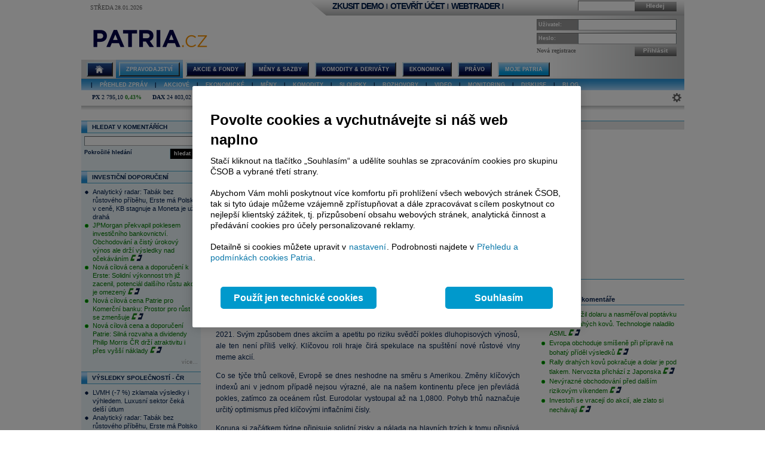

--- FILE ---
content_type: text/html; charset=utf-8
request_url: https://www.patria.cz/zpravodajstvi/5893937/spekulanti-si-pri-cekani-na-data-vzpomneli-na-sve-oblibene-meme-akcie.html
body_size: 29860
content:


<!DOCTYPE html PUBLIC "-//W3C//DTD XHTML 1.0 Transitional//EN" "http://www.w3.org/TR/xhtml1/DTD/xhtml1-transitional.dtd">
<html xmlns="http://www.w3.org/1999/xhtml">
<head id="headHeader"><meta http-equiv="Content-Type" content="text/html; charset=utf-8" /><meta name="Author" content="Patria Online, a.s." /><meta id="metakeywords" name="keywords" content="Spekulanti,při,čekání,data,vzpomněli,své,oblíbené,meme,akcie" /><meta id="metadescription" name="description" content="Pondělní obchodování nesvědčí třeba Alphabetu, protože Open AI se chystá jednak spustit více konkurenční službu k vyhledávání a také je údajně před dohodou s Applem, který by měl využívat jeho software ve svých zařízeních." /><meta http-equiv="Cache-Control" content="no-cache" /><meta http-equiv="Pragma" content="no-cache" /><meta http-equiv="expires" content="-1" /><meta name="verify-v1" content="a3OByxBxOxQnxOZmnvzTEba91qsXz8YnSEflLbHWRH4=" /><meta name="google-site-verification" content="dnaT03iFwvZ2QEs1_x-m3pqyBLyAlS1NKuTBtAhkyss" /><meta name="robots" content="index, follow" /><meta name="viewport" content="width=device-width, initial-scale=1" /><link rel="alternate" type="application/rss+xml" title="Patria Online" href="/rss.xml" /><link id="canonical" rel="canonical" href="https://www.patria.cz/zpravodajstvi/5893937/spekulanti-si-pri-cekani-na-data-vzpomneli-na-sve-oblibene-meme-akcie.html" /><link href="/Bundles/HpStyles?v=hdL7hve0McSWm7CdcUhe9Y0HT-aWSFPMKI14J5sw_C41" rel="stylesheet"/>
<link href='/Bundles/Print?v=fn1gV5iX0WGNswZObN_qvGEofs-Af1BoXAVsRcsx72U1' rel='stylesheet' type='text/css' media='print' />

        <script type="text/javascript" src="/Script/jquery-2.2.4.min.js"></script>
    
    
    
    <link href="/Bundles/3ColLayout?v=FXv9kn78sAMynjgIjVSEdEhxdo6foATaxHOjxRKf7h01" rel="stylesheet"/>



    <!-- Google Tag Manager -->
    <script type="text/javascript">
        (function (w, d, s, l, i) {
            w[l] = w[l] || []; w[l].push({
                'gtm.start':
                    new Date().getTime(), event: 'gtm.js'
            }); var f = d.getElementsByTagName(s)[0],
                j = d.createElement(s), dl = l != 'dataLayer' ? '&amp;l=' + l : ''; j.async = true; j.src =
                    'https://www.googletagmanager.com/gtm.js?id=' + i + dl; f.parentNode.insertBefore(j, f);
        })(window, document, 'script', 'dataLayer', 'GTM-P7T5WDC');</script>
    <!-- End Google Tag Manager -->
<meta id="fbTypeMetaTag" content="article" property="og:type" /><meta id="fbImageMetaTag" property="og:image" content="https://www.patria.cz/fotobank/d7a330dc-8f01-4c7f-bacf-5895a878af34" /><meta id="fbTitleMetaTag" property="og:title" content="Spekulanti si při čekání na data vzpomněli na své oblíbené meme akcie" /><meta id="fbDescMetaTag" property="og:description" content="Pondělní obchodování nesvědčí třeba Alphabetu, protože Open AI se chystá jednak spustit více konkurenční službu k vyhledávání a také je údajně před dohodou s Applem, který by měl využívat jeho software ve svých zařízeních." /><meta id="ogUrlMetaTag" property="og:url" content="https://www.patria.cz/zpravodajstvi/5893937/spekulanti-si-pri-cekani-na-data-vzpomneli-na-sve-oblibene-meme-akcie.html" /><script type="application/ld+json">
                            {
                                "@context": "https://schema.org",
                                "@type": "NewsArticle",
                                "mainEntityOfPage": {
                                        "@type": "WebPage",
                                        "@id": "https://www.patria.cz/5893937"
                                      },
                                "headline": "Spekulanti si při čekání na data vzpomněli na své oblíbené meme akcie",
                                "image": "https://www.patria.cz/fotobank/d7a330dc-8f01-4c7f-bacf-5895a878af34",
                                "author": {
                                        "@type": "Organization",
                                        "name": "Patria.cz"
                                      },
                                "publisher": {
                                         "name": "Patria.cz",
                                         "@type": "Organization",
                                         "logo": {
                                                    "@type": "ImageObject",
                                                    "url": "https://www.patria.cz/FotoBank/77423e8d-97ec-4a6c-93a1-7957b3c2b930"
                                                 }                                            
                                        },
                                "datePublished": "2024-05-13T16:57:48",
                                "dateModified": "2024-05-13T16:57:48",
                                "isAccessibleForFree": "True",
                                "hasPart":
                                    {
                                        "@type": "WebPageElement",
                                        "isAccessibleForFree": "False",
                                        "cssSelector": ".paywall"
                                    }
                            }
                        </script><title>
	Spekulanti si při čekání na data vzpomněli na své oblíbené meme akcie - Patria.cz
</title><style type="text/css">
	.ctl00_ctl00_ctl00_MC_menu_Menu1_0 { background-color:white;visibility:hidden;display:none;position:absolute;left:0px;top:0px; }
	.ctl00_ctl00_ctl00_MC_menu_Menu1_1 { text-decoration:none; }
	.ctl00_ctl00_ctl00_MC_menu_Menu1_2 {  }
	.ctl00_ctl00_ctl00_MC_menu_Menu2_0 { background-color:white;visibility:hidden;display:none;position:absolute;left:0px;top:0px; }
	.ctl00_ctl00_ctl00_MC_menu_Menu2_1 { text-decoration:none; }
	.ctl00_ctl00_ctl00_MC_menu_Menu2_2 {  }

</style></head>
<body id="ctl00_ctl00_ctl00_body" class="Chrome Chrome143">
    <!-- Google Tag Manager (noscript) -->
    <noscript>
        <iframe src="https://www.googletagmanager.com/ns.html?id=GTM-P7T5WDC"
            height="0" width="0" style="display: none; visibility: hidden"></iframe>
    </noscript>
    <!-- End Google Tag Manager (noscript) -->
    <div id="linkPopup" class="linkPopup">
        
    </div>

    <div id="bodymain">
        <form method="post" action="./spekulanti-si-pri-cekani-na-data-vzpomneli-na-sve-oblibene-meme-akcie.html" id="aspnetForm">
<div>
<input type="hidden" name="__EVENTTARGET" id="__EVENTTARGET" value="" />
<input type="hidden" name="__EVENTARGUMENT" id="__EVENTARGUMENT" value="" />
<input type="hidden" name="__VIEWSTATE" id="__VIEWSTATE" value="/[base64]/[base64]/[base64]" />
</div>

<script type="text/javascript">
//<![CDATA[
var theForm = document.forms['aspnetForm'];
if (!theForm) {
    theForm = document.aspnetForm;
}
function __doPostBack(eventTarget, eventArgument) {
    if (!theForm.onsubmit || (theForm.onsubmit() != false)) {
        theForm.__EVENTTARGET.value = eventTarget;
        theForm.__EVENTARGUMENT.value = eventArgument;
        theForm.submit();
    }
}
//]]>
</script>



<script type="text/javascript">
//<![CDATA[
var gtmUid = 'undefined'; var gtmUserState = 'loggedOut';//]]>
</script>

<script src="/bundles/MsAjaxJs?v=Htrbj11RY2eYWMnQ7AWq6MYPlL0xxIsKnKftl0Axjeg1" type="text/javascript"></script>
<script src="../../flowplayer/flowplayer-3.2.12.min.js" type="text/javascript"></script>
<script src="../../JavaScripts/Patria.PopUpDisclaimer.js?t=20171206" type="text/javascript"></script>
<script src="../../JavaScripts/Patria.PopUp.js?t=20152804" type="text/javascript"></script>
<script src="../../JavaScripts/Patria.NewsDetail.js?t=20160125" type="text/javascript"></script>
<div>

	<input type="hidden" name="__VIEWSTATEGENERATOR" id="__VIEWSTATEGENERATOR" value="0CFF670F" />
</div>
            <script type="text/javascript">
//<![CDATA[
Sys.WebForms.PageRequestManager._initialize('ctl00$ctl00$ctl00$ScriptManager', 'aspnetForm', [], [], [], 90, 'ctl00$ctl00$ctl00');
//]]>
</script>

            <script src="/Bundles/AppScripts?v=MPhVI8FFoJw5L0Qg9RXUy3JP0GYpwJkIF_q6tqkvMF41" type="text/javascript"></script>

            <script type="text/javascript">
                var manager = new OnlineManager('/onlinedataprovider.asmx', 100);
            </script>
            
    <div id="pgContainer">
	
        <div id="mainPage">
            <span id="ctl00_ctl00_ctl00_MC_GoogleTagManagerControl1"></span>
            <div id="ctl00_ctl00_ctl00_MC_advULAdvert" class="advertisement ULAdvertisement"><div class="contentholder" style="background-color:#FFFFFF;"><div id="advURampNews" class="content" style="overflow: hidden;"></div></div></div>

            <div id="pageBody">
                <div id="header" class="migraceheader">
                    <div id="ctl00_ctl00_ctl00_MC_advStandard" class="advertisement advertisementMegaBoard advertisementMegaBoardNoBorder"><div class="contentholder" style="background-color:#FFFFFF;"><div id="advMegaBoardNews" class="content" style="overflow: hidden;"></div></div></div>
                    
                    
                    
                    <div id="headerLeft">
                        <div class="datetimeinfo">
                            <span id="pagedateInfo" class="data">Středa 28.01.2026</span>
                        </div>
                        <div id="Logo" class="logo">
		
                            
                            <a id="LogoLink" href="/"><span id="LogoImage" class="hpimagesjson online-backgrounded logoImage"></span></a>
                        
	</div>
                    </div>
                    <div id="headerRight">
                        <div class="headerBar">
                            <div class="headerBarData">
                                <div class="inline">
                                    <div id="headerSearchBox" class="searchForm" onkeypress="javascript:return WebForm_FireDefaultButton(event, &#39;ctl00_ctl00_ctl00_MC_searchBarButton&#39;)">
		
                                        <input type="text" onkeydown="keyDown();" id="searchBarCondition" class="searchText" /><a onclick="return SearchInPatria();" id="ctl00_ctl00_ctl00_MC_searchBarButton" class="headerButton" rel="nofollow" onkeypress=";" href="javascript:__doPostBack(&#39;ctl00$ctl00$ctl00$MC$searchBarButton&#39;,&#39;&#39;)">Hledej</a>
                                    
	</div>
                                    <div id="UserLinks" class="bold">
		
                                        
<div id="headerLinks" class="linklistmenu">
    <div class="Menu-Horizontal">
        <ul class="AspNet-Menu">
            <li class="Menu-Leaf">
                <a id="wtDemo" title="Chci si vyzkoušet obchodování s Patria Finance v demo účtu" class="headerText headerBarText" href="https://finance.patria.cz/otevrit-ucet/demo/otevreni?utm_source=patria&amp;utm_medium=link_top&amp;utm_campaign=hp_demo" target="_blank">ZKUSIT DEMO</a>
            </li>
            <li class="Menu-Leaf headerBarText">
                |
            </li>
            <li class="Menu-Leaf">
                <a id="mwOpen" title="Chci si založit obchodní účet u Patria Finance" class="headerText headerBarText" href="https://registration.patria.cz/?refcode=PatriaCZ&amp;utm_source=patria&amp;utm_medium=link_top&amp;utm_campaign=hp_ucet" target="_blank">OTEVŘÍT ÚČET</a>
            </li>
            <li class="Menu-Leaf headerBarText">
                |
            </li>
            <li class="Menu-Leaf">
                <a id="wtLogin" title="Chci vstoupit do obchodní aplikace Webtrader Patria Finance" class="headerText headerBarText" href="https://wt.patria.cz/?utm_source=patria&amp;utm_medium=link_top&amp;utm_campaign=hp_wt" target="_blank">WEBTRADER</a>
            </li>
            <li class="Menu-Leaf headerBarText">
                |
            </li>
            <li class="Menu-Leaf">
                <a id="HyperLink1" title="Kontaktujte nás" class="headerText headerBarText" href="https://www.patria-finance.cz/otevrit-ucet/patria-finance/kontakt" target="_blank"><img title="Kontaktujte nás" src="/images/header/PhoneCallUpdated.png" alt="" style="border-width:0px;" /></a>
            </li>
            <li>
                
            </li>
        </ul>
    </div>
</div>




                                    
	</div>
                                </div>
                            </div>
                            <div class="headerBarTriangle"></div>
                        </div>
                        <div class="headerRightData">
                            <div id="pnlPictureHeader" class="headerFlash">

	</div>
                            <div id="pnlLogin" class="headerLogin" onkeypress="javascript:return WebForm_FireDefaultButton(event, &#39;ctl00_ctl00_ctl00_MC_lbGo&#39;)">
		
                                <div class="loginForm">
                                    <div class="formrow">
                                        <div class="flabel lbllogin">
                                            <label for="ctl00_ctl00_ctl00_MC_tbUserName" id="ctl00_ctl00_ctl00_MC_lblUserName">Uživatel:</label>
                                        </div>
                                        <div class="value">
                                            <input name="ctl00$ctl00$ctl00$MC$tbUserName" type="text" id="ctl00_ctl00_ctl00_MC_tbUserName" class="inputtext" />
                                        </div>
                                    </div>
                                    <div class="formrow">
                                        <div class="flabel lblpassword">
                                            <label for="ctl00_ctl00_ctl00_MC_tbUserPassword" id="ctl00_ctl00_ctl00_MC_lblUserPassword">Heslo:</label>
                                        </div>
                                        <div class="value">
                                            <input name="ctl00$ctl00$ctl00$MC$tbUserPassword" type="password" id="ctl00_ctl00_ctl00_MC_tbUserPassword" class="inputtext" />
                                        </div>
                                    </div>
                                    <div class="formrow">
                                        <div class="floatLeft">
                                            <a id="ctl00_ctl00_ctl00_MC_linkRegister" class="headerlinkregister" rel="nofollow" href="../../Membership/NewRegistration.aspx">Nová registrace</a>
                                        </div>
                                        <div class="floatRight">
                                            <a id="ctl00_ctl00_ctl00_MC_lbGo" class="headerButton" rel="nofollow" href="javascript:__doPostBack(&#39;ctl00$ctl00$ctl00$MC$lbGo&#39;,&#39;&#39;)">Přihlásit</a>
                                        </div>
                                    </div>
                                </div>
                            
	</div>
                        </div>
                    </div>
                    <div class="cleaner"></div>
                    <div id="MainMenu">
                        <div id="MainMenuBackground">
                            
<div class="menu">
    
<div class="level1">
	<div class="Menu-Horizontal">
	<div class="menuVersion">&nbsp;</div>

		<ul class="AspNet-Menu">
			<li class="Menu-WithChildrenHome">
				<a href="/" class="Menu-Link" title="Hlavní stránka Patria Online">
					
				</a>
				<ul>
					<li class="Menu-Leaf">
						<a href="/" class="Menu-Link" title="Home">
							Hlavní stránka
						</a>
					</li>
					<li class="Menu-WithChildren greenMenu-WithChildren">
						<a href="/patriaplus/firma/prehled.html" class="Menu-Link" title="Patria Plus">
							Patria Plus
						</a>
						<ul>
							<li class="Menu-WithChildren greenMenu-WithChildren">
								<a href="/patriaplus/firma/prehled.html" class="Menu-Link" title="Patria Plus">
									O službě
								</a>
							</li>
							<li class="Menu-Leaf">
								<a href="/patriaplus/dataexport.html" class="Menu-Link" title="Data Export">
									Data Export
								</a>
							</li>
							<li class="Menu-Leaf">
								<a href="/patriaplus/cenik.html" class="Menu-Link" title="Přehled cen">
									Ceník služeb
								</a>
							</li>
							<li class="Menu-Leaf">
								<a href="/patriaplus/benefity.html" class="Menu-Link" title="Benefity">
									Benefity
								</a>
							</li>
						</ul>
					</li>
					<li class="Menu-WithChildren greenMenu-WithChildren">
						<a href="/patriaplus/investor/prehled.html" class="Menu-Link" title="Investor Plus">
							Investor Plus
						</a>
						<ul>
							<li class="Menu-WithChildren greenMenu-WithChildren">
								<a href="/patriaplus/investor/prehled.html" class="Menu-Link" title="Investor Plus">
									O službě
								</a>
							</li>
							<li class="Menu-Leaf">
								<a href="/investorplus/cenik.html" class="Menu-Link" title="Přehled cen">
									Ceník služeb
								</a>
							</li>
							<li class="Menu-Leaf">
								<a href="/investorplus/benefity.html" class="Menu-Link" title="Benefity">
									Benefity
								</a>
							</li>
						</ul>
					</li>
					<li class="Menu-WithChildren greenMenu-WithChildren">
						<a href="/akademie/uvod-do-investovani.html" class="Menu-Link" title="Akademie">
							Akademie investování
						</a>
						<ul>
							<li class="Menu-Leaf">
								<a href="/akademie/uvod-do-investovani.html" class="Menu-Link" title="Úvod do investování">
									Úvod do investování
								</a>
							</li>
							<li class="Menu-Leaf">
								<a href="/akademie/analyzy-investice.html" class="Menu-Link" title="Analýzy investice">
									Analýzy investice
								</a>
							</li>
							<li class="Menu-Leaf">
								<a href="/akademie/investicni-strategie.html" class="Menu-Link" title="Investiční strategie">
									Investiční strategie
								</a>
							</li>
							<li class="Menu-Leaf">
								<a href="/akademie/investicni-tipy.html" class="Menu-Link" title="Investiční tipy">
									Investiční tipy
								</a>
							</li>
							<li class="Menu-Leaf">
								<a href="/slovnik.html" class="Menu-Link" title="Slovník">
									Wiki
								</a>
							</li>
							<li class="Menu-Leaf">
								<a href="/akademie/money-management-obchodujte-zodpovedne.html" class="Menu-Link" title="Money management">
									Money management
								</a>
							</li>
						</ul>
					</li>
				</ul>
			</li>
			<li class="Menu-WithChildrenSelected">
				<a href="/zpravodajstvi/zpravy.html" class="Menu-Link" title="Zpravodajství">
					Zpravodajství
				</a>
				<ul>
					<li class="Menu-Leaf">
						<a href="/zpravodajstvi/zpravy.html" class="Menu-Link" title="Zprávy">
							Přehled zpráv
						</a>
					</li>
					<li class="Menu-WithChildren greenMenu-WithChildren">
						<a href="/zpravodajstvi/akcie/zpravy.html" class="Menu-Link" title="Akciové">
							Akciové
						</a>
						<ul>
							<li class="Menu-Leaf">
								<a href="/zpravodajstvi/akcie/zpravy.html" class="Menu-Link" title="Vše">
									Vše
								</a>
							</li>
							<li class="Menu-Leaf">
								<a href="/zpravodajstvi/akcie/cr/zpravy.html" class="Menu-Link" title="ČR">
									ČR
								</a>
							</li>
							<li class="Menu-Leaf">
								<a href="/zpravodajstvi/akcie/cee/zpravy.html" class="Menu-Link" title="CEE">
									CEE
								</a>
							</li>
							<li class="Menu-Leaf">
								<a href="/zpravodajstvi/akcie/svet/zpravy.html" class="Menu-Link" title="Svět">
									Svět
								</a>
							</li>
							<li class="Menu-Leaf">
								<a href="/zpravodajstvi/akcie/doporuceni/zpravy.html" class="Menu-Link" title="Doporučení">
									Doporučení
								</a>
							</li>
							<li class="Menu-Leaf">
								<a href="/zpravodajstvi/akcie/vysledky-cr/zpravy.html" class="Menu-Link" title="Výsledky ČR">
									Výsledky ČR
								</a>
							</li>
							<li class="Menu-Leaf">
								<a href="/zpravodajstvi/akcie/vysledky-cee/zpravy.html" class="Menu-Link" title="Výsledky CEE">
									Výsledky CEE
								</a>
							</li>
							<li class="Menu-Leaf">
								<a href="/zpravodajstvi/akcie/vysledky-svet/zpravy.html" class="Menu-Link" title="Výsledky svět">
									Výsledky svět
								</a>
							</li>
							<li class="Menu-Leaf">
								<a href="/zpravodajstvi/akcie/ipo-ma/zpravy.html" class="Menu-Link" title="IPO, M&amp;A">
									IPO, M&amp;A
								</a>
							</li>
							<li class="Menu-Leaf">
								<a href="/zpravodajstvi/akcie/investicnitipy/zpravy.html" class="Menu-Link" title="Investiční tipy">
									Investiční tipy
								</a>
							</li>
						</ul>
					</li>
					<li class="Menu-WithChildren greenMenu-WithChildren">
						<a href="/zpravodajstvi/ekonomika/zpravy.html" class="Menu-Link" title="Ekonomické">
							Ekonomické
						</a>
						<ul>
							<li class="Menu-Leaf">
								<a href="/zpravodajstvi/ekonomika/zpravy.html" class="Menu-Link" title="Vše">
									Vše
								</a>
							</li>
							<li class="Menu-Leaf">
								<a href="/zpravodajstvi/ekonomika/hdp/zpravy.html" class="Menu-Link" title="HDP">
									HDP
								</a>
							</li>
							<li class="Menu-Leaf">
								<a href="/zpravodajstvi/ekonomika/inflace/zpravy.html" class="Menu-Link" title="Inflace">
									Inflace
								</a>
							</li>
							<li class="Menu-Leaf">
								<a href="/zpravodajstvi/ekonomika/prumysl/zpravy.html" class="Menu-Link" title="Průmysl">
									Průmysl
								</a>
							</li>
							<li class="Menu-Leaf">
								<a href="/zpravodajstvi/ekonomika/ppi/zpravy.html" class="Menu-Link" title="PPI">
									PPI
								</a>
							</li>
							<li class="Menu-Leaf">
								<a href="/zpravodajstvi/ekonomika/mzdy/zpravy.html" class="Menu-Link" title="Mzdy">
									Mzdy
								</a>
							</li>
							<li class="Menu-Leaf">
								<a href="/zpravodajstvi/ekonomika/maloobchod/zpravy.html" class="Menu-Link" title="Maloobchod">
									Maloobchod
								</a>
							</li>
							<li class="Menu-Leaf">
								<a href="/zpravodajstvi/ekonomika/nezamestnanost/zpravy.html" class="Menu-Link" title="Nezaměstnanost">
									Nezaměstnanost
								</a>
							</li>
							<li class="Menu-Leaf">
								<a href="/zpravodajstvi/ekonomika/zahranicni-obchod/zpravy.html" class="Menu-Link" title="Zahraniční obchod">
									Zahraniční obchod
								</a>
							</li>
							<li class="Menu-Leaf">
								<a href="/zpravodajstvi/ekonomika/stavebnictvi/zpravy.html" class="Menu-Link" title="Stavebnictví">
									Stavebnictví
								</a>
							</li>
							<li class="Menu-Leaf">
								<a href="/zpravodajstvi/ekonomika/rozpocet/zpravy.html" class="Menu-Link" title="St. rozpočet">
									St. rozpočet
								</a>
							</li>
						</ul>
					</li>
					<li class="Menu-WithChildren greenMenu-WithChildren">
						<a href="/zpravodajstvi/menysazby/zpravy.html" class="Menu-Link" title="Měny &amp; Sazby">
							Měny
						</a>
						<ul>
							<li class="Menu-Leaf">
								<a href="/zpravodajstvi/menysazby/zpravy.html" class="Menu-Link" title="Vše">
									Vše
								</a>
							</li>
							<li class="Menu-Leaf">
								<a href="/zpravodajstvi/menysazby/meny/zpravy.html" class="Menu-Link" title="Měny">
									Měny
								</a>
							</li>
							<li class="Menu-Leaf">
								<a href="/zpravodajstvi/menysazby/sazby/zpravy.html" class="Menu-Link" title="Sazby">
									Sazby
								</a>
							</li>
							<li class="Menu-Leaf">
								<a href="/zpravodajstvi/menysazby/dluhopisy/zpravy.html" class="Menu-Link" title="Dluhopisy">
									Dluhopisy
								</a>
							</li>
						</ul>
					</li>
					<li class="Menu-Leaf">
						<a href="/zpravodajstvi/komodity/zpravy.html" class="Menu-Link" title="Komodity">
							Komodity
						</a>
					</li>
					<li class="Menu-WithChildren greenMenu-WithChildren">
						<a href="/zpravodajstvi/sloupek/zpravy.html" class="Menu-Link" title="Sloupky">
							Sloupky
						</a>
						<ul>
							<li class="Menu-Leaf">
								<a href="/zpravodajstvi/sloupek/zpravy.html" class="Menu-Link" title="Vše">
									Vše
								</a>
							</li>
							<li class="Menu-Leaf">
								<a href="/zpravodajstvi/sloupek/soustruznik/zpravy.html" class="Menu-Link" title="Jiří Soustružník">
									Jiří Soustružník
								</a>
							</li>
							<li class="Menu-Leaf">
								<a href="/zpravodajstvi/sloupek/projectsyndicate/zpravy.html" class="Menu-Link" title="Project Syndicate">
									Project Syndicate
								</a>
							</li>
							<li class="Menu-Leaf">
								<a href="/zpravodajstvi/sloupek/csobam/zpravy.html" class="Menu-Link" title="ČSOB Asset Management">
									ČSOB Asset Management
								</a>
							</li>
							<li class="Menu-Leaf">
								<a href="/zpravodajstvi/sloupek/ekonomicky-radar/zpravy.html" class="Menu-Link" title="Ekonomický radar">
									Ekonomický radar ČSOB
								</a>
							</li>
							<li class="Menu-Leaf">
								<a href="/zpravodajstvi/sloupek/reality/zpravy.html" class="Menu-Link">
									Reality
								</a>
							</li>
							<li class="Menu-Leaf">
								<a href="/zpravodajstvi/sloupek/bures/zpravy.html" class="Menu-Link" title="Sloupek Jana Bureše">
									Jan Bureš
								</a>
							</li>
						</ul>
					</li>
					<li class="Menu-Leaf">
						<a href="/zpravodajstvi/rozhovory.html" class="Menu-Link" title="Online Rozhovory">
							Rozhovory
						</a>
					</li>
					<li class="Menu-Leaf">
						<a href="/zpravodajstvi/video/zpravy.html" class="Menu-Link" title="Video">
							Video
						</a>
					</li>
					<li class="Menu-Leaf">
						<a href="/zpravodajstvi/monitoring.html" class="Menu-Link" title="Monitoring médií">
							Monitoring
						</a>
					</li>
					<li class="Menu-WithChildren greenMenu-WithChildren">
						<a href="/zpravodajstvi/diskuse.html" class="Menu-Link" title="Diskuse">
							Diskuse
						</a>
						<ul>
							<li class="Menu-Leaf">
								<a href="/zpravodajstvi/diskuse.html" class="Menu-Link" title="Diskuse">
									Diskuse
								</a>
							</li>
							<li class="Menu-Leaf">
								<a href="/zpravodajstvi/obecna-diskuze" class="Menu-Link" title="Obecná diskuze">
									Obecná diskuze
								</a>
							</li>
						</ul>
					</li>
					<li class="Menu-Leaf">
						<a href="/zpravodajstvi/blog.html" class="Menu-Link" title="Blog">
							Blog
						</a>
					</li>
				</ul>
			</li>
			<li class="Menu-WithChildren">
				<a href="/akcie/home.html" class="Menu-Link" title="Akcie">
					Akcie &amp; Fondy
				</a>
				<ul>
					<li class="Menu-Leaf">
						<a href="/akcie/home.html" class="Menu-Link" title="Home">
							Přehled
						</a>
					</li>
					<li class="Menu-WithChildren greenMenu-WithChildren">
						<a href="/indexy/home.html" class="Menu-Link" title="Indexy online">
							Indexy a Futures
						</a>
					</li>
					<li class="Menu-WithChildren greenMenu-WithChildren">
						<a href="/akcie/online/cz.html" class="Menu-Link" title="Akcie online">
							Akcie online
						</a>
						<ul>
							<li class="Menu-Leaf">
								<a href="/akcie/online/cz.html" class="Menu-Link" title="ČR">
									ČR
								</a>
							</li>
							<li class="Menu-Leaf">
								<a href="/akcie/online/polsko.html" class="Menu-Link" title="Polsko">
									Polsko
								</a>
							</li>
							<li class="Menu-Leaf">
								<a href="/akcie/online/madarsko.html" class="Menu-Link" title="Maďarsko">
									Maďarsko
								</a>
							</li>
							<li class="Menu-Leaf">
								<a href="/akcie/online/slovensko.html" class="Menu-Link" title="Slovensko">
									Slovensko
								</a>
							</li>
							<li class="Menu-Leaf">
								<a href="/akcie/online/rumunsko.html" class="Menu-Link" title="Rumunsko">
									Rumunsko
								</a>
							</li>
							<li class="Menu-Leaf">
								<a href="/akcie/online/evropa.html" class="Menu-Link" title="Záp. Evropa">
									Záp. Evropa
								</a>
							</li>
							<li class="Menu-Leaf">
								<a href="/akcie/online/usa.html" class="Menu-Link" title="USA">
									USA
								</a>
							</li>
							<li class="Menu-Leaf">
								<a href="/akcie/online/svet.html" class="Menu-Link" title="Svět">
									Svět
								</a>
							</li>
						</ul>
					</li>
					<li class="Menu-Leaf">
						<a href="/akcie/historie.html" class="Menu-Link" title="Akcie historie">
							Akcie historie
						</a>
					</li>
					<li class="Menu-WithChildren greenMenu-WithChildren">
						<a href="/akcie/detail/online.html" class="Menu-Link" title="Detail akcie">
							Detail akcie
						</a>
						<ul>
							<li class="Menu-Leaf">
								<a href="/akcie/detail/online.html" class="Menu-Link" title="Online">
									Online
								</a>
							</li>
							<li class="Menu-Leaf">
								<a href="/akcie/detail/historie.html" class="Menu-Link" title="Historie">
									Historie
								</a>
							</li>
							<li class="Menu-Leaf">
								<a href="/akcie/detail/zpravy.html" class="Menu-Link" title="Zprávy">
									Zprávy
								</a>
							</li>
							<li class="Menu-Leaf">
								<a href="/akcie/detail/ospolecnosti.html" class="Menu-Link" title="O společnosti">
									O společnosti
								</a>
							</li>
							<li class="Menu-Leaf">
								<a href="/akcie/detail/hospodareni.html" class="Menu-Link" title="Hospodaření">
									Hospodaření
								</a>
							</li>
							<li class="Menu-Leaf">
								<a href="/akcie/detail/doporuceni.html" class="Menu-Link" title="Doporučení">
									Doporučení
								</a>
							</li>
							<li class="Menu-Leaf">
								<a href="/akcie/detail/graf.html" class="Menu-Link" title="Graf">
									Graf
								</a>
							</li>
							<li class="Menu-Leaf">
								<a href="/akcie/detail/sektor.html" class="Menu-Link" title="Sektor">
									Sektor
								</a>
							</li>
							<li class="Menu-Leaf">
								<a href="/akcie/detail/diskuse.html" class="Menu-Link" title="Diskuse">
									Diskuse
								</a>
							</li>
							<li class="Menu-Leaf">
								<a href="/akcie/detail/interaktivni-graf.html" class="Menu-Link" title="Interaktivní graf">
									Interaktivní graf
								</a>
							</li>
						</ul>
					</li>
					<li class="Menu-WithChildren greenMenu-WithChildren">
						<a href="/akcie/vyzkum/doporuceni.html" class="Menu-Link" title="Výzkum">
							Výzkum
						</a>
						<ul>
							<li class="Menu-Leaf">
								<a href="/akcie/vyzkum/doporuceni.html" class="Menu-Link" title="Doporučení">
									Doporučení
								</a>
							</li>
							<li class="Menu-Leaf">
								<a href="/akcie/vyzkum/analyzy.html" class="Menu-Link" title="Analýzy">
									Analýzy
								</a>
							</li>
							<li class="Menu-Leaf">
								<a href="/akcie/vyzkum/databanka.html" class="Menu-Link" title="Databanky">
									Databanky
								</a>
							</li>
						</ul>
					</li>
					<li class="Menu-Leaf">
						<a href="/derivaty/fondy.html" class="Menu-Link" title="Fondy">
							Fondy
						</a>
					</li>
					<li class="Menu-WithChildren greenMenu-WithChildren">
						<a href="/ipo/osoby.html" class="Menu-Link" title="IPO">
							O IPO
						</a>
						<ul>
							<li class="Menu-Leaf">
								<a href="/ipo/firmy.html" class="Menu-Link" title="IPO pro firmy">
									IPO pro firmy
								</a>
							</li>
							<li class="Menu-Leaf">
								<a href="/ipo/osoby.html" class="Menu-Link" title="IPO">
									IPO pro investory
								</a>
							</li>
						</ul>
					</li>
					<li class="Menu-Leaf">
						<a href="/penze" class="Menu-Link" title="Penze">
							Penze
						</a>
					</li>
				</ul>
			</li>
			<li class="Menu-WithChildren">
				<a href="/kurzy/home.html" class="Menu-Link" title="Měny &amp; Sazby">
					Měny &amp; Sazby
				</a>
				<ul>
					<li class="Menu-Leaf">
						<a href="/kurzy/home.html" class="Menu-Link" title="Přehled">
							Přehled
						</a>
					</li>
					<li class="Menu-WithChildren greenMenu-WithChildren">
						<a href="/kurzy/online/meny.html" class="Menu-Link" title="Měny">
							Měny
						</a>
						<ul>
							<li class="Menu-Leaf">
								<a href="/kurzy/online/meny.html" class="Menu-Link" title="Online">
									Online
								</a>
							</li>
							<li class="Menu-WithChildren greenMenu-WithChildren">
								<a href="/kurzy/online/detail.html" class="Menu-Link" title="Detail">
									Detail
								</a>
							</li>
							<li class="Menu-Leaf">
								<a href="/kurzy/historie/meny.html" class="Menu-Link" title="Historie">
									Historie
								</a>
							</li>
						</ul>
					</li>
					<li class="Menu-WithChildren greenMenu-WithChildren">
						<a href="/kurzy/online/sazby.html" class="Menu-Link" title="Sazby">
							Sazby
						</a>
						<ul>
							<li class="Menu-Leaf">
								<a href="/kurzy/online/sazby.html" class="Menu-Link" title="Online">
									Online
								</a>
							</li>
							<li class="Menu-WithChildren greenMenu-WithChildren">
								<a href="/kurzy/sazby/detail.html" class="Menu-Link" title="Detail">
									Detail
								</a>
							</li>
							<li class="Menu-Leaf">
								<a href="/kurzy/historie/sazby.html" class="Menu-Link" title="Historie">
									Historie
								</a>
							</li>
						</ul>
					</li>
					<li class="Menu-WithChildren greenMenu-WithChildren">
						<a href="/kurzy/online/dluhopisy.html" class="Menu-Link" title="Dluhopisy">
							Dluhopisy
						</a>
						<ul>
							<li class="Menu-Leaf">
								<a href="/kurzy/online/dluhopisy.html" class="Menu-Link" title="Náš výběr">
									Náš výběr
								</a>
							</li>
							<li class="Menu-Leaf">
								<a href="/kurzy/online/govcz/dluhopisy.html" class="Menu-Link" title="Státní ČR">
									Státní ČR
								</a>
							</li>
							<li class="Menu-Leaf">
								<a href="/kurzy/online/hzl/dluhopisy.html" class="Menu-Link" title="HZL ČR">
									HZL ČR
								</a>
							</li>
							<li class="Menu-Leaf">
								<a href="/kurzy/online/corpcz/dluhopisy.html" class="Menu-Link" title="Firemní ČR">
									Firemní ČR
								</a>
							</li>
							<li class="Menu-Leaf">
								<a href="/kurzy/online/gov/dluhopisy.html" class="Menu-Link" title="Státní Svět">
									Státní Svět
								</a>
							</li>
							<li class="Menu-Leaf">
								<a href="/kurzy/online/corp/dluhopisy.html" class="Menu-Link" title="Firemní Svět">
									Firemní Svět
								</a>
							</li>
						</ul>
					</li>
					<li class="Menu-WithChildren greenMenu-WithChildren">
						<a href="/kurzy/vyzkum/doporuceni.html" class="Menu-Link" title="Výzkum">
							Výzkum
						</a>
						<ul>
							<li class="Menu-Leaf">
								<a href="/kurzy/vyzkum/doporuceni.html" class="Menu-Link" title="Doporučení">
									Doporučení
								</a>
							</li>
							<li class="Menu-Leaf">
								<a href="/kurzy/vyzkum/analyzy.html" class="Menu-Link" title="Analýzy">
									Analýzy
								</a>
							</li>
							<li class="Menu-Leaf">
								<a href="/kurzy/vyzkum/databanka.html" class="Menu-Link" title="Databanky">
									Databanky
								</a>
							</li>
						</ul>
					</li>
					<li class="Menu-WithChildren greenMenu-WithChildren">
						<a href="/kurzy/nastroje/home.html" class="Menu-Link" title="Nástroje">
							Nástroje
						</a>
						<ul>
							<li class="Menu-Leaf">
								<a href="/kurzy/nastroje/home.html" class="Menu-Link" title="Home">
									Home
								</a>
							</li>
							<li class="Menu-Leaf">
								<a href="/kurzy/nastroje/meny.html" class="Menu-Link" title="Měny">
									Měny
								</a>
							</li>
							<li class="Menu-Leaf">
								<a href="/kurzy/nastroje/kratkesazby.html" class="Menu-Link" title="Krátké sazby">
									Krátké sazby
								</a>
							</li>
							<li class="Menu-Leaf">
								<a href="/kurzy/nastroje/dlouhesazby.html" class="Menu-Link" title="Dlouhé sazby">
									Dlouhé sazby
								</a>
							</li>
						</ul>
					</li>
					<li class="Menu-Leaf">
						<a href="/forex/forum.html" class="Menu-Link" title="Diskuse">
							Diskuse
						</a>
					</li>
				</ul>
			</li>
			<li class="Menu-WithChildren">
				<a href="/komodity/komodity.html" class="Menu-Link" title="Fondy &amp; Deriváty">
					Komodity &amp; Deriváty
				</a>
				<ul>
					<li class="Menu-Leaf">
						<a href="/komodity/komodity.html" class="Menu-Link" title="Komodity">
							Komodity
						</a>
					</li>
					<li class="Menu-WithChildren greenMenu-WithChildren">
						<a href="/fondyderivaty/etf/oblibene.html" class="Menu-Link" title="ETF">
							ETF
						</a>
						<ul>
							<li class="Menu-Leaf">
								<a href="/fondyderivaty/etf/oblibene.html" class="Menu-Link" title="Oblíbené">
									Oblíbené
								</a>
							</li>
							<li class="Menu-Leaf">
								<a href="/fondyderivaty/etf/vyhledavani.html" class="Menu-Link" title="Vyhledávání">
									Vyhledávání
								</a>
							</li>
							<li class="Menu-Leaf">
								<a href="/fondyderivaty/etf/popis.html" class="Menu-Link" title="Popis">
									Popis
								</a>
							</li>
						</ul>
					</li>
					<li class="Menu-WithChildren greenMenu-WithChildren">
						<a href="/fondyderivaty/etc/oblibene.html" class="Menu-Link" title="ETC">
							ETC
						</a>
						<ul>
							<li class="Menu-Leaf">
								<a href="/fondyderivaty/etc/oblibene.html" class="Menu-Link" title="Oblíbené">
									Oblíbené
								</a>
							</li>
							<li class="Menu-Leaf">
								<a href="/fondyderivaty/etc/vyhledavani.html" class="Menu-Link" title="Vyhledavani">
									Vyhledávání
								</a>
							</li>
							<li class="Menu-Leaf">
								<a href="/fondyderivaty/etc/popis.html" class="Menu-Link" title="Popis">
									Popis
								</a>
							</li>
						</ul>
					</li>
					<li class="Menu-WithChildren greenMenu-WithChildren">
						<a href="/fondyderivaty/certifikaty/oblibene.html" class="Menu-Link" title="Certifikáty">
							Certifikáty
						</a>
						<ul>
							<li class="Menu-Leaf">
								<a href="/fondyderivaty/certifikaty/oblibene.html" class="Menu-Link" title="Oblíbené">
									Oblíbené
								</a>
							</li>
							<li class="Menu-Leaf">
								<a href="/fondyderivaty/certifikaty/vyhledavani.html" class="Menu-Link" title="Vyhledávání">
									Vyhledávání
								</a>
							</li>
							<li class="Menu-Leaf">
								<a href="/fondyderivaty/certifikaty/popis.html" class="Menu-Link" title="Popis">
									Popis
								</a>
							</li>
							<li class="Menu-Leaf">
								<a href="/fondyderivaty/certifikaty/detail.html" class="Menu-Link" title="Detail">
									Detail
								</a>
							</li>
						</ul>
					</li>
					<li class="Menu-WithChildren greenMenu-WithChildren">
						<a href="/fondyderivaty/warranty/oblibene.html" class="Menu-Link" title="Warranty">
							Warranty
						</a>
						<ul>
							<li class="Menu-Leaf">
								<a href="/fondyderivaty/warranty/oblibene.html" class="Menu-Link" title="Oblíbené">
									Oblíbené
								</a>
							</li>
							<li class="Menu-Leaf">
								<a href="/fondyderivaty/warranty/vyhledavani.html" class="Menu-Link" title="Vyhledávání">
									Vyhledávání
								</a>
							</li>
							<li class="Menu-Leaf">
								<a href="/fondyderivaty/warranty/popis.html" class="Menu-Link" title="Popis">
									Popis
								</a>
							</li>
							<li class="Menu-Leaf">
								<a href="/fondyderivaty/warranty/detail.html" class="Menu-Link" title="Detail">
									Detail
								</a>
							</li>
						</ul>
					</li>
					<li class="Menu-WithChildren greenMenu-WithChildren">
						<a href="/fondyderivaty/pakovecertifikaty/oblibene.html" class="Menu-Link" title="Pákové certifikáty">
							Pákové certifikáty
						</a>
						<ul>
							<li class="Menu-Leaf">
								<a href="/fondyderivaty/pakovecertifikaty/oblibene.html" class="Menu-Link" title="Oblíbené">
									Oblíbené
								</a>
							</li>
							<li class="Menu-Leaf">
								<a href="/fondyderivaty/pakovecertifikaty/vyhledavani.html" class="Menu-Link" title="Vyhledávání">
									Vyhledávání
								</a>
							</li>
							<li class="Menu-Leaf">
								<a href="/fondyderivaty/pakovecertifikaty/popis.html" class="Menu-Link" title="Popis">
									Popis
								</a>
							</li>
							<li class="Menu-Leaf">
								<a href="/fondyderivaty/pakovecertifikaty/detail.html" class="Menu-Link" title="Detail">
									Detail
								</a>
							</li>
						</ul>
					</li>
				</ul>
			</li>
			<li class="Menu-WithChildren">
				<a href="/ekonomika/home.html" class="Menu-Link" title="Ekonomika">
					Ekonomika
				</a>
				<ul>
					<li class="Menu-Leaf">
						<a href="/ekonomika/home.html" class="Menu-Link" title="Home">
							Home
						</a>
					</li>
					<li class="Menu-Leaf">
						<a href="/ekonomika/makroprehled/cz.html" class="Menu-Link" title="Makropřehled">
							Makropřehled
						</a>
					</li>
					<li class="Menu-WithChildren greenMenu-WithChildren">
						<a href="/ekonomika/ukazatel/hdp.html" class="Menu-Link" title="Ukazatel">
							Ukazatel
						</a>
						<ul>
							<li class="Menu-Leaf">
								<a href="/ekonomika/ukazatel/hdp.html" class="Menu-Link" title="HDP">
									HDP
								</a>
							</li>
							<li class="Menu-Leaf">
								<a href="/ekonomika/ukazatel/nezamestnanost.html" class="Menu-Link" title="Nezaměstnanost">
									Nezaměstnanost
								</a>
							</li>
							<li class="Menu-Leaf">
								<a href="/ekonomika/ukazatel/inflace.html" class="Menu-Link" title="Inflace">
									Inflace
								</a>
							</li>
							<li class="Menu-Leaf">
								<a href="/ekonomika/ukazatel/mzdy.html" class="Menu-Link" title="Mzdy">
									Mzdy
								</a>
							</li>
							<li class="Menu-Leaf">
								<a href="/ekonomika/ukazatel/prumysl.html" class="Menu-Link" title="Průmyslová výroba">
									Průmyslová výroba
								</a>
							</li>
							<li class="Menu-Leaf">
								<a href="/ekonomika/ukazatel/obchod.html" class="Menu-Link" title="Obchodní bilance">
									Obchodní bilance
								</a>
							</li>
							<li class="Menu-Leaf">
								<a href="/ekonomika/ukazatel/trzby.html" class="Menu-Link" title="Maloobchodní tržby">
									Maloobchodní tržby
								</a>
							</li>
							<li class="Menu-Leaf">
								<a href="/ekonomika/ukazatel/ppi.html" class="Menu-Link" title="Ceny průmyslových výrobců">
									Ceny průmyslových výrobců
								</a>
							</li>
							<li class="Menu-Leaf">
								<a href="/ekonomika/ukazatel/stavebnictvi.html" class="Menu-Link" title="Stavební výroba">
									Stavební výroba
								</a>
							</li>
						</ul>
					</li>
					<li class="Menu-Leaf">
						<a href="/ekonomika/analyzy.html" class="Menu-Link" title="Analýzy">
							Analýzy
						</a>
					</li>
					<li class="Menu-Leaf">
						<a href="/ekonomika/databanka.html" class="Menu-Link" title="Databanky">
							Databanky
						</a>
					</li>
				</ul>
			</li>
			<li class="Menu-WithChildren">
				<div class="MenuHighlighted"></div><a href="/pravo/vse.html" class="Menu-Link" title="Právo">
					Právo
				</a>
				<ul>
					<li class="Menu-Leaf">
						<a href="/pravo/vse.html" class="Menu-Link" title="Vše">
							Vše
						</a>
					</li>
					<li class="Menu-Leaf">
						<a href="/pravo/firmy.html" class="Menu-Link" title="Firmy">
							Firmy
						</a>
					</li>
					<li class="Menu-Leaf">
						<a href="/pravo/dane.html" class="Menu-Link" title="Daně">
							Daně
						</a>
					</li>
					<li class="Menu-Leaf">
						<a href="/pravo/zakony.html" class="Menu-Link" title="Zákony">
							Zákony
						</a>
					</li>
					<li class="Menu-Leaf">
						<a href="/pravo/rozhodnuti.html" class="Menu-Link" title="Rozhodnutí">
							Rozhodnutí
						</a>
					</li>
					<li class="Menu-Leaf">
						<a href="/pravo/trhy.html" class="Menu-Link" title="Trhy &amp; finance">
							Trhy &amp; finance
						</a>
					</li>
				</ul>
			</li>
			<li class="Menu-WithChildren PDUSER">
				<a href="/mojenastaveni.html" class="Menu-Link" title="Moje Patria">
					Moje Patria
				</a>
				<ul>
					<li class="Menu-Leaf">
						<a href="/mojenastaveni.html" class="Menu-Link" title="Můj profil">
							Můj profil
						</a>
					</li>
					<li class="Menu-WithChildren greenMenu-WithChildren">
						<a href="/mojestranka.html" class="Menu-Link" title="Moje stránka">
							Moje stránka
						</a>
						<ul>
							<li class="Menu-Leaf">
								<a href="/mojestranka.html" class="Menu-Link" title="Moje stránka">
									Moje stránka
								</a>
							</li>
							<li class="Menu-Leaf">
								<a href="/mojestranka/mojenastaveni.html" class="Menu-Link" title="Nastavení">
									Nastavení
								</a>
							</li>
						</ul>
					</li>
					<li class="Menu-WithChildren greenMenu-WithChildren">
						<a href="/oblibene.html" class="Menu-Link" title="Moje oblíbené">
							Moje oblíbené
						</a>
						<ul>
							<li class="Menu-Leaf">
								<a href="/oblibene/akcie.html" class="Menu-Link" title="Akcie">
									Akcie
								</a>
							</li>
							<li class="Menu-Leaf">
								<a href="/oblibene/meny.html" class="Menu-Link" title="Měny a sazby">
									Měny a sazby
								</a>
							</li>
							<li class="Menu-Leaf">
								<a href="/oblibene/fondy.html" class="Menu-Link" title="Fondy">
									Fondy
								</a>
							</li>
							<li class="Menu-Leaf">
								<a href="/oblibene/etf.html" class="Menu-Link" title="ETF">
									ETF
								</a>
							</li>
							<li class="Menu-Leaf">
								<a href="/oblibene/etc.html" class="Menu-Link" title="ETC">
									ETC
								</a>
							</li>
							<li class="Menu-Leaf">
								<a href="/oblibene/certifikaty.html" class="Menu-Link" title="Certifikáty">
									Certifikáty
								</a>
							</li>
							<li class="Menu-Leaf">
								<a href="/oblibene/warranty.html" class="Menu-Link" title="Warranty">
									Warranty
								</a>
							</li>
							<li class="Menu-Leaf">
								<a href="/oblibene/pakovecertifikaty.html" class="Menu-Link" title="Pákové Certifikáty">
									Pákové Certifikáty
								</a>
							</li>
						</ul>
					</li>
					<li class="Menu-WithChildren greenMenu-WithChildren">
						<a href="/myportfolio/home.html" class="Menu-Link" title="Moje portfolio">
							Moje portfolio
						</a>
						<ul>
							<li class="Menu-Leaf">
								<a href="/userpages/myportfolio.aspx" class="Menu-Link" title="Stav">
									Stav
								</a>
							</li>
							<li class="Menu-Leaf">
								<a href="/userpages/myportfoliotransactions.aspx" class="Menu-Link" title="Transakce">
									Transakce
								</a>
							</li>
							<li class="Menu-Leaf">
								<a href="/userpages/myportfolioanalyse.aspx" class="Menu-Link" title="Analýza">
									Analýza
								</a>
							</li>
						</ul>
					</li>
					<li class="Menu-Leaf">
						<a href="/mojeemaily.html" class="Menu-Link" title="Moje e-maily">
							Moje e-maily
						</a>
					</li>
					<li class="Menu-Leaf">
						<a href="/mojesms.html" class="Menu-Link" title="Moje sms">
							Moje sms
						</a>
					</li>
				</ul>
			</li>
		</ul>
	</div>
	</div>
	
    
	<div class="level2">
		<div class="Menu-Horizontal">

			<ul class="AspNet-MenuNoJs">
				<li class="Divider">|</li>
				<li><a href="/zpravodajstvi/zpravy.html" class="Menu-Link" title="Zprávy">Přehled zpráv</a></li>
				<li class="Divider">|</li>
				<li><a href="/zpravodajstvi/akcie/zpravy.html" class="Menu-Link" title="Akciové">Akciové</a></li>
				<li class="Divider">|</li>
				<li><a href="/zpravodajstvi/ekonomika/zpravy.html" class="Menu-Link" title="Ekonomické">Ekonomické</a></li>
				<li class="Divider">|</li>
				<li><a href="/zpravodajstvi/menysazby/zpravy.html" class="Menu-Link" title="Měny &amp; Sazby">Měny</a></li>
				<li class="Divider">|</li>
				<li><a href="/zpravodajstvi/komodity/zpravy.html" class="Menu-Link" title="Komodity">Komodity</a></li>
				<li class="Divider">|</li>
				<li><a href="/zpravodajstvi/sloupek/zpravy.html" class="Menu-Link" title="Sloupky">Sloupky</a></li>
				<li class="Divider">|</li>
				<li><a href="/zpravodajstvi/rozhovory.html" class="Menu-Link" title="Online Rozhovory">Rozhovory</a></li>
				<li class="Divider">|</li>
				<li><a href="/zpravodajstvi/video/zpravy.html" class="Menu-Link" title="Video">Video</a></li>
				<li class="Divider">|</li>
				<li><a href="/zpravodajstvi/monitoring.html" class="Menu-Link" title="Monitoring médií">Monitoring</a></li>
				<li class="Divider">|</li>
				<li><a href="/zpravodajstvi/diskuse.html" class="Menu-Link" title="Diskuse">Diskuse</a></li>
				<li class="Divider">|</li>
				<li><a href="/zpravodajstvi/blog.html" class="Menu-Link" title="Blog">Blog</a></li>
			</ul>
		</div>
		</div>
		
    
    
    
    
</div> 



                            
                        </div>
                    </div>
                    <div id="headerCoursePanel" class="Columned HeaderCoursePanelBackground">
	<div class="tickerSettingsWrapper"><div class="Col Col0  Colfirst first"><div class="Colinnercol"><div class="HeaderCoursePanelItem">
		<div><h4><a href="/indexy/.PX/px-index/graf.html" title="PX Index">PX</a></h4><span title="28.1. 16:05">2&#160;795,10</span><span title="28.1. 16:05" class="changeup">0,43%</span></div>
	</div></div></div><div class="Col Col1 "><div class="Colinnercol"><div class="HeaderCoursePanelItem">
		<div><h4><a href="/indexy/.GDAXI/dax-index/graf.html" title="DAX Index">DAX</a></h4><span title="28.1. 15:50">24&#160;803,02</span><span title="28.1. 15:50" class="changedown">-0,37%</span></div>
	</div></div></div><div class="Col Col2 "><div class="Colinnercol"><div class="HeaderCoursePanelItem">
		<div><h4><a href="/indexy/.IXIC/nasdaq-composite-index/graf.html" title="NASDAQ Composite Index">NDQ</a></h4><span title="28.1. 15:50">23&#160;945,27</span><span title="28.1. 15:50" class="changeup">0,54%</span></div>
	</div></div></div><div class="Col Col3 "><div class="Colinnercol"><div class="HeaderCoursePanelItem">
		<div><h4><a href="/kurzy/CZK/EUR/graf.html" title="CZK/EUR">CZK/€</a></h4><span title="28.1. 15:54">24,297</span><span title="28.1. 15:54" class="changeup">0,29%</span></div>
	</div></div></div><div class="Col Col4 "><div class="Colinnercol"><div class="HeaderCoursePanelItem">
		<div><h4><a href="/kurzy/CZK/USD/graf.html" title="CZK/USD">CZK/$</a></h4><span title="28.1. 15:54">20,312</span><span title="28.1. 15:54" class="changeup">0,96%</span></div>
	</div></div></div><div class="Col Col5 "><div class="Colinnercol"><div class="HeaderCoursePanelItem">
		<div><h4><a href="/komodity/kov/AU/au.html" title="AU">AU</a></h4><span title="28.1. 16:00">5&#160;283,37</span><span title="28.1. 16:00" class="changeup">2,00%</span></div>
	</div></div></div><div class="Col Col6 "><div class="Colinnercol"><div class="HeaderCoursePanelItem">
		<div><h4><a href="/komodity/energie/IPE+BRENT/ipe-brent.html" title="IPE BRENT">BRT</a></h4><span title="27.1. 0:00">67,70</span><span title="27.1. 0:00" class="changeup">3,06%</span></div>
	</div></div></div><div class="Col Col7  Collast last"><div class="Colinnercol"></div></div></div><div id="ctl00_ctl00_ctl00_MC_pnlRenderedOutsideColumns" class="HeaderCoursePanelItemButton">
		<div>
			<div id="ctl00_ctl00_ctl00_MC_lbDisplayTickerSettings" title="Zobrazit nastavení" class="Images-Layout-settings" onclick="javascript:__doPostBack(&#39;ctl00$ctl00$ctl00$MC$headerCoursePanel&#39;,&#39;SETTINGS&#39;)" style="height:15px;width:15px;cursor:pointer;">

			</div>
		</div>
	</div><br class="cleaner" />
</div>
                    
                    
                    
                    
                    <div id="tickerDivider"></div>
                </div>
                <div id="content">
                    
    
    <div id="leftColumn">
        
    
    <div id="ctl00_ctl00_ctl00_MC_Content_leftColumnPlaceHolder_fastSearch" class="panel FastSearch" onkeypress="javascript:return WebForm_FireDefaultButton(event, &#39;ctl00_ctl00_ctl00_MC_Content_leftColumnPlaceHolder_fastSearch_sendFastSearch&#39;)">
	<div class="panelcaption"><div class="panelcaptiontitle">Hledat v komentářích</div></div><div class="panelcaptionunderline"></div><div class="panelcontent">
		<div><input name="ctl00$ctl00$ctl00$MC$Content$leftColumnPlaceHolder$fastSearch$ctl02" type="text" /><br/><a id="ctl00_ctl00_ctl00_MC_Content_leftColumnPlaceHolder_fastSearch_sendFastSearch" class="standardbutton submit" href="javascript:__doPostBack(&#39;ctl00$ctl00$ctl00$MC$Content$leftColumnPlaceHolder$fastSearch$sendFastSearch&#39;,&#39;&#39;)">hledat</a><a href="/others/search.aspx" title="Pokročilé hledání" class="portallink">Pokročil&#233; hled&#225;n&#237;</a><br class="cleaner" /></div><br class="cleaner" />
	</div></div>
    
    <div id="ctl00_ctl00_ctl00_MC_Content_leftColumnPlaceHolder_LPCommOvwStocksRecommendations" class="panel" MaxRecordsAvailable="6">
	<div class="panelcaption"><div class="panelcaptiontitle">Investiční doporučení</div></div><div class="panelcaptionunderline"></div><div class="panelcontent">
		<div id="ctl00_ctl00_ctl00_MC_Content_leftColumnPlaceHolder_LPCommOvwStocksRecommendations_ctl01" class="Comments CommentsBullet">
			<div id="content19AD4488">
	<div>
		<div class="Standarddata"><ul class="Standard"><li class="Item"><div class="title"><a href="/zpravodajstvi/video/6785515/analyticky-radar-tabak-bez-rustoveho-pribehu-erste-ma-polsko-v-cene-kb-stagnuje-a-moneta-je-uz-draha.html" title="Analytický radar: Tabák bez růstového příběhu, Erste má Polsko v ceně, KB stagnuje a Moneta je už drahá">Analytický radar: Tabák bez růstového příběhu, Erste má Polsko v ceně, KB stagnuje a Moneta je už drahá</a></div></li><li class="Item ItemPP"><div class="title"><a href="/zpravodajstvi/6754615/jpmorgan-prekvapil-poklesem-investicniho-bankovnictvi-obchodovani-a-cisty-urokovy-vynos-ale-drzi-vysledky-nad-ocekavanim.html" title="JPMorgan překvapil poklesem investičního bankovnictví. Obchodování a čistý úrokový výnos ale drží výsledky nad očekáváním">JPMorgan překvapil poklesem investičního bankovnictví. Obchodování a čistý úrokový výnos ale drží výsledky nad očekáváním</a>&nbsp;<span class='PPlogo images-layout-ppluslogo' title='Patria Plus'></span>&nbsp;<span class='images-layout-pdlogo PDlogo' title='Patria Direct'></span></div></li><li class="Item ItemPP"><div class="title"><a href="/zpravodajstvi/6743250/nova-cilova-cena-a-doporuceni-k-erste-solidni-vykonnost-trh-jiz-zacenil-potencial-dalsiho-rustu-akcii-je-omezeny.html" title="Nová cílová cena a doporučení k Erste: Solidní výkonnost trh již zacenil, potenciál dalšího růstu akcií je omezený">Nová cílová cena a doporučení k Erste: Solidní výkonnost trh již zacenil, potenciál dalšího růstu akcií je omezený</a>&nbsp;<span class='PPlogo images-layout-ppluslogo' title='Patria Plus'></span>&nbsp;<span class='images-layout-pdlogo PDlogo' title='Patria Direct'></span></div></li><li class="Item ItemPP"><div class="title"><a href="/zpravodajstvi/6716286/nova-cilova-cena-patrie-pro-komercni-banku-prostor-pro-rust-se-zmensuje.html" title="Nová cílová cena Patrie pro Komerční banku: Prostor pro růst se zmenšuje">Nová cílová cena Patrie pro Komerční banku: Prostor pro růst se zmenšuje</a>&nbsp;<span class='PPlogo images-layout-ppluslogo' title='Patria Plus'></span>&nbsp;<span class='images-layout-pdlogo PDlogo' title='Patria Direct'></span></div></li><li class="Item ItemPP"><div class="title"><a href="/zpravodajstvi/6709030/nova-cilova-cena-a-doporuceni-patrie-silna-rozvaha-a-dividendy-philip-morris-cr-drzi-atraktivitu-i-pres-vyssi-naklady.html" title="Nová cílová cena a doporučení Patrie: Silná rozvaha a dividendy Philip Morris ČR drží atraktivitu i přes vyšší náklady">Nová cílová cena a doporučení Patrie: Silná rozvaha a dividendy Philip Morris ČR drží atraktivitu i přes vyšší náklady</a>&nbsp;<span class='PPlogo images-layout-ppluslogo' title='Patria Plus'></span>&nbsp;<span class='images-layout-pdlogo PDlogo' title='Patria Direct'></span></div></li></ul></div>
	</div>
</div><script type="text/javascript">
var controlcontent19AD4488 = new Control();
controlcontent19AD4488.ControlObjectName='controlcontent19AD4488';
controlcontent19AD4488.SetId('content19AD4488');
controlcontent19AD4488.SetRefreshTimeInterval(86400000);
controlcontent19AD4488.SetSwitchContentFunction(BasicOnlineSwitch);
controlcontent19AD4488.SetSwitchContentFunctionName('BasicOnlineSwitch');
controlcontent19AD4488.SetDataNodeName('AAcontent19AD4488');
controlcontent19AD4488.SetObjectName('277b26d2-ab0f-33ec-a161-74c53c60fdef');
controlcontent19AD4488.SetLastTimestamp('5e382269-0dac-4ecb-a61e-88fedeed4e66');
controlcontent19AD4488.SetRequestSettings('EQUITYOVERVIEW,OverviewStocksRecommendations||5|Normal|0|20|1|0|0');
controlcontent19AD4488.SetPropertySettings('[base64]');
</script><input name="ctl00$ctl00$ctl00$MC$Content$leftColumnPlaceHolder$LPCommOvwStocksRecommendations$setup19AD4488" type="hidden" id="setup19AD4488" value="EQUITYOVERVIEW,OverviewStocksRecommendations||5|Normal|0|20|1|0|0" />
		</div><div class="alright commentColumnControlPanel">
			<a href="/News/News.aspx?filters=OverviewStocksRecommendations" class="morelink">více...</a>
		</div>
	</div></div>
    <div id="ctl00_ctl00_ctl00_MC_Content_leftColumnPlaceHolder_LPCommOvwStocksCompanyResultsCZ" class="panel" MaxRecordsAvailable="6">
	<div class="panelcaption"><div class="panelcaptiontitle">Výsledky společností - ČR</div></div><div class="panelcaptionunderline"></div><div class="panelcontent">
		<div id="ctl00_ctl00_ctl00_MC_Content_leftColumnPlaceHolder_LPCommOvwStocksCompanyResultsCZ_ctl01" class="Comments CommentsBullet">
			<div id="content1FA37D88">
	<div>
		<div class="Standarddata"><ul class="Standard"><li class="Item"><div class="title"><a href="/zpravodajstvi/6785535/lvmh--7-zklamala-vysledky-i-vyhledem-luxusni-sektor-ceka-delsi-utlum.html" title="LVMH (-7 %) zklamala výsledky i výhledem. Luxusní sektor čeká delší útlum">LVMH (-7 %) zklamala výsledky i výhledem. Luxusní sektor čeká delší útlum</a></div></li><li class="Item"><div class="title"><a href="/zpravodajstvi/video/6785515/analyticky-radar-tabak-bez-rustoveho-pribehu-erste-ma-polsko-v-cene-kb-stagnuje-a-moneta-je-uz-draha.html" title="Analytický radar: Tabák bez růstového příběhu, Erste má Polsko v ceně, KB stagnuje a Moneta je už drahá">Analytický radar: Tabák bez růstového příběhu, Erste má Polsko v ceně, KB stagnuje a Moneta je už drahá</a></div></li><li class="Item ItemPP"><div class="title"><a href="/zpravodajstvi/6785516/jakub-blaha-asml-trha-rekordy-umela-inteligence-zene-poptavku-ale-prodeje-v-cine-maji-oslabit.html" title="Jakub Blaha: ASML trhá rekordy. Umělá inteligence žene poptávku, ale prodeje v Číně mají oslabit">Jakub Blaha: ASML trhá rekordy. Umělá inteligence žene poptávku, ale prodeje v Číně mají oslabit</a>&nbsp;<span class='PPlogo images-layout-ppluslogo' title='Patria Plus'></span>&nbsp;<span class='images-layout-pdlogo PDlogo' title='Patria Direct'></span></div></li><li class="Item ItemPP"><div class="title"><a href="/zpravodajstvi/6785501/asml-hlasi-rekordni-objednavky-zvazuje-zruseni-1-700-mist-a-oznamuje-dalsi-buyback.html" title="ASML hlásí rekordní objednávky, zvažuje zrušení 1 700 míst a oznamuje další buyback">ASML hlásí rekordní objednávky, zvažuje zrušení 1 700 míst a oznamuje další buyback</a>&nbsp;<span class='PPlogo images-layout-ppluslogo' title='Patria Plus'></span>&nbsp;<span class='images-layout-pdlogo PDlogo' title='Patria Direct'></span></div></li><li class="Item"><div class="title"><a href="/zpravodajstvi/6782403/boeing-zaznamenal-rust-trzeb-o-57-procent-dodavky-letadel-byly-nejvyssi-od-roku-2018.html" title="Boeing zaznamenal růst tržeb o 57 procent, dodávky letadel byly nejvyšší od roku 2018">Boeing zaznamenal růst tržeb o 57 procent, dodávky letadel byly nejvyšší od roku 2018</a></div></li></ul></div>
	</div>
</div><script type="text/javascript">
var controlcontent1FA37D88 = new Control();
controlcontent1FA37D88.ControlObjectName='controlcontent1FA37D88';
controlcontent1FA37D88.SetId('content1FA37D88');
controlcontent1FA37D88.SetRefreshTimeInterval(86400000);
controlcontent1FA37D88.SetSwitchContentFunction(BasicOnlineSwitch);
controlcontent1FA37D88.SetSwitchContentFunctionName('BasicOnlineSwitch');
controlcontent1FA37D88.SetDataNodeName('AAcontent1FA37D88');
controlcontent1FA37D88.SetObjectName('277b26d2-ab0f-33ec-a161-74c53c60fdef');
controlcontent1FA37D88.SetLastTimestamp('5e382269-0dac-4ecb-a61e-88fedeed4e66');
controlcontent1FA37D88.SetRequestSettings('EQUITYOVERVIEW,OverviewStocksCompanyResults||5|Normal|0|20|1|0|0');
controlcontent1FA37D88.SetPropertySettings('[base64]');
</script><input name="ctl00$ctl00$ctl00$MC$Content$leftColumnPlaceHolder$LPCommOvwStocksCompanyResultsCZ$setup1FA37D88" type="hidden" id="setup1FA37D88" value="EQUITYOVERVIEW,OverviewStocksCompanyResults||5|Normal|0|20|1|0|0" />
		</div><div class="alright commentColumnControlPanel">
			<a href="/News/News.aspx?filters=OverviewStocksCompanyResults" class="morelink">více...</a>
		</div>
	</div></div>
    <div id="ctl00_ctl00_ctl00_MC_Content_leftColumnPlaceHolder_LPCommOvwStocksCompanyResultsWorld" class="panel" MaxRecordsAvailable="6">
	<div class="panelcaption"><div class="panelcaptiontitle">Výsledky společností - Svět</div></div><div class="panelcaptionunderline"></div><div class="panelcontent">
		<div id="ctl00_ctl00_ctl00_MC_Content_leftColumnPlaceHolder_LPCommOvwStocksCompanyResultsWorld_ctl01" class="Comments CommentsBullet">
			<div id="contentCCA236DD">
	<div>
		<div class="Standarddata"><ul class="Standard"><li class="Item"><div class="title"><a href="/zpravodajstvi/6785535/lvmh--7-zklamala-vysledky-i-vyhledem-luxusni-sektor-ceka-delsi-utlum.html" title="LVMH (-7 %) zklamala výsledky i výhledem. Luxusní sektor čeká delší útlum">LVMH (-7 %) zklamala výsledky i výhledem. Luxusní sektor čeká delší útlum</a></div></li><li class="Item"><div class="title"><a href="/zpravodajstvi/video/6785515/analyticky-radar-tabak-bez-rustoveho-pribehu-erste-ma-polsko-v-cene-kb-stagnuje-a-moneta-je-uz-draha.html" title="Analytický radar: Tabák bez růstového příběhu, Erste má Polsko v ceně, KB stagnuje a Moneta je už drahá">Analytický radar: Tabák bez růstového příběhu, Erste má Polsko v ceně, KB stagnuje a Moneta je už drahá</a></div></li><li class="Item ItemPP"><div class="title"><a href="/zpravodajstvi/6785516/jakub-blaha-asml-trha-rekordy-umela-inteligence-zene-poptavku-ale-prodeje-v-cine-maji-oslabit.html" title="Jakub Blaha: ASML trhá rekordy. Umělá inteligence žene poptávku, ale prodeje v Číně mají oslabit">Jakub Blaha: ASML trhá rekordy. Umělá inteligence žene poptávku, ale prodeje v Číně mají oslabit</a>&nbsp;<span class='PPlogo images-layout-ppluslogo' title='Patria Plus'></span>&nbsp;<span class='images-layout-pdlogo PDlogo' title='Patria Direct'></span></div></li><li class="Item ItemPP"><div class="title"><a href="/zpravodajstvi/6785501/asml-hlasi-rekordni-objednavky-zvazuje-zruseni-1-700-mist-a-oznamuje-dalsi-buyback.html" title="ASML hlásí rekordní objednávky, zvažuje zrušení 1 700 míst a oznamuje další buyback">ASML hlásí rekordní objednávky, zvažuje zrušení 1 700 míst a oznamuje další buyback</a>&nbsp;<span class='PPlogo images-layout-ppluslogo' title='Patria Plus'></span>&nbsp;<span class='images-layout-pdlogo PDlogo' title='Patria Direct'></span></div></li><li class="Item"><div class="title"><a href="/zpravodajstvi/6782403/boeing-zaznamenal-rust-trzeb-o-57-procent-dodavky-letadel-byly-nejvyssi-od-roku-2018.html" title="Boeing zaznamenal růst tržeb o 57 procent, dodávky letadel byly nejvyšší od roku 2018">Boeing zaznamenal růst tržeb o 57 procent, dodávky letadel byly nejvyšší od roku 2018</a></div></li></ul></div>
	</div>
</div><script type="text/javascript">
var controlcontentCCA236DD = new Control();
controlcontentCCA236DD.ControlObjectName='controlcontentCCA236DD';
controlcontentCCA236DD.SetId('contentCCA236DD');
controlcontentCCA236DD.SetRefreshTimeInterval(86400000);
controlcontentCCA236DD.SetSwitchContentFunction(BasicOnlineSwitch);
controlcontentCCA236DD.SetSwitchContentFunctionName('BasicOnlineSwitch');
controlcontentCCA236DD.SetDataNodeName('AAcontentCCA236DD');
controlcontentCCA236DD.SetObjectName('277b26d2-ab0f-33ec-a161-74c53c60fdef');
controlcontentCCA236DD.SetLastTimestamp('5e382269-0dac-4ecb-a61e-88fedeed4e66');
controlcontentCCA236DD.SetRequestSettings('EQUITYOVERVIEW,OverviewStocksCompanyResultsWorld||5|Normal|0|20|1|0|0');
controlcontentCCA236DD.SetPropertySettings('[base64]');
</script><input name="ctl00$ctl00$ctl00$MC$Content$leftColumnPlaceHolder$LPCommOvwStocksCompanyResultsWorld$setupCCA236DD" type="hidden" id="setupCCA236DD" value="EQUITYOVERVIEW,OverviewStocksCompanyResultsWorld||5|Normal|0|20|1|0|0" />
		</div><div class="alright commentColumnControlPanel">
			<a href="/News/News.aspx?filters=OverviewStocksCompanyResultsWorld" class="morelink">více...</a>
		</div>
	</div></div>
    <div id="ctl00_ctl00_ctl00_MC_Content_leftColumnPlaceHolder_LPCommOvwStocksIPO" class="panel" MaxRecordsAvailable="6">
	<div class="panelcaption"><div class="panelcaptiontitle">IPO, M&amp;A</div></div><div class="panelcaptionunderline"></div><div class="panelcontent">
		<div id="ctl00_ctl00_ctl00_MC_Content_leftColumnPlaceHolder_LPCommOvwStocksIPO_ctl01" class="Comments CommentsBullet">
			<div id="contentE848005E">
	<div>
		<div class="Standarddata"><ul class="Standard"><li class="Item"><div class="title"><a href="/zpravodajstvi/6785500/spacex-planuje-ipo-na-cerven-od-investoru-chce-ziskat-50-miliard-dolaru-pri-valuaci-15-miliardy.html" title="SpaceX plánuje IPO na červen. Od investorů chce získat 50 miliard dolarů při valuaci 1,5 miliardy">SpaceX plánuje IPO na červen. Od investorů chce získat 50 miliard dolarů při valuaci 1,5 miliardy</a></div></li><li class="Item"><div class="title"><a href="/zpravodajstvi/6779754/akcie-csg-pokracuji-v-rustu-rano-pridavaly-osm-procent.html" title="Akcie CSG pokračují v růstu. Ráno přidávaly osm procent">Akcie CSG pokračují v růstu. Ráno přidávaly osm procent</a></div></li><li class="Item"><div class="title"><a href="/zpravodajstvi/6775716/prvni-den-csg-na-burze-enormni-poptavka-v-praze-strnad-nejbohatsim-zbrojarem-sveta.html" title="První den CSG na burze: Enormní poptávka v Praze, Strnad nejbohatším zbrojařem světa">První den CSG na burze: Enormní poptávka v Praze, Strnad nejbohatším zbrojařem světa</a></div></li><li class="Item"><div class="title"><a href="/zpravodajstvi/6775682/strnadovo-jmeni-se-ze-dne-na-den-vice-nez-zdvojnasobilo-je-tretim-nejbohatsim-na-svete-v-kategorii-do-40-let.html" title="Strnadovo jmění se ze dne na den více než zdvojnásobilo. Je třetím nejbohatším na světě v kategorii do 40 let">Strnadovo jmění se ze dne na den více než zdvojnásobilo. Je třetím nejbohatším na světě v kategorii do 40 let</a></div></li><li class="Item"><div class="title"><a href="/zpravodajstvi/6775663/akcie-csg-otevrely-pri-svem-debutu-v-plusu-o-vice-nez-30-procent.html" title="Akcie CSG otevřely při svém debutu v plusu o více než 30 procent">Akcie CSG otevřely při svém debutu v plusu o více než 30 procent</a></div></li></ul></div>
	</div>
</div><script type="text/javascript">
var controlcontentE848005E = new Control();
controlcontentE848005E.ControlObjectName='controlcontentE848005E';
controlcontentE848005E.SetId('contentE848005E');
controlcontentE848005E.SetRefreshTimeInterval(86400000);
controlcontentE848005E.SetSwitchContentFunction(BasicOnlineSwitch);
controlcontentE848005E.SetSwitchContentFunctionName('BasicOnlineSwitch');
controlcontentE848005E.SetDataNodeName('AAcontentE848005E');
controlcontentE848005E.SetObjectName('277b26d2-ab0f-33ec-a161-74c53c60fdef');
controlcontentE848005E.SetLastTimestamp('5e382269-0dac-4ecb-a61e-88fedeed4e66');
controlcontentE848005E.SetRequestSettings('EQUITYOVERVIEW,OverviewStocksIPO||5|Normal|0|20|1|0|0');
controlcontentE848005E.SetPropertySettings('[base64]');
</script><input name="ctl00$ctl00$ctl00$MC$Content$leftColumnPlaceHolder$LPCommOvwStocksIPO$setupE848005E" type="hidden" id="setupE848005E" value="EQUITYOVERVIEW,OverviewStocksIPO||5|Normal|0|20|1|0|0" />
		</div><div class="alright commentColumnControlPanel">
			<a href="/News/News.aspx?filters=OverviewStocksIPO" class="morelink">více...</a>
		</div>
	</div></div>
    <div id="ctl00_ctl00_ctl00_MC_Content_leftColumnPlaceHolder_LPCommOvwStocksWeeklyOverview" class="panel lastpanel " MaxRecordsAvailable="6">
	<div class="panelcaption"><div class="panelcaptiontitle">Týdenní přehledy</div></div><div class="panelcaptionunderline"></div><div class="panelcontent lastpanelcontent">
		<div id="ctl00_ctl00_ctl00_MC_Content_leftColumnPlaceHolder_LPCommOvwStocksWeeklyOverview_ctl01" class="Comments CommentsBullet">
			<div id="contentB3769532">
	<div>
		<div class="Standarddata"><ul class="Standard"><li class="Item"><div class="title"><a href="/zpravodajstvi/5981940/bridgewater-associates-trhy-cekaji-dost-vysoky-skok-v-produktivite.html" title="Bridgewater Associates: Trhy čekají dost vysoký skok v produktivitě">Bridgewater Associates: Trhy čekají dost vysoký skok v produktivitě</a></div></li><li class="Item"><div class="title"><a href="/zpravodajstvi/5881777/perly-tydne-zakon-na-snizeni-inflace-zvysuje-inflaci-tesla-dostala-cinsky-impuls.html" title="Perly týdne: Zákon na snížení inflace zvyšuje inflaci, Tesla dostala čínský impuls">Perly týdne: Zákon na snížení inflace zvyšuje inflaci, Tesla dostala čínský impuls</a></div></li></ul></div>
	</div>
</div><script type="text/javascript">
var controlcontentB3769532 = new Control();
controlcontentB3769532.ControlObjectName='controlcontentB3769532';
controlcontentB3769532.SetId('contentB3769532');
controlcontentB3769532.SetRefreshTimeInterval(86400000);
controlcontentB3769532.SetSwitchContentFunction(BasicOnlineSwitch);
controlcontentB3769532.SetSwitchContentFunctionName('BasicOnlineSwitch');
controlcontentB3769532.SetDataNodeName('AAcontentB3769532');
controlcontentB3769532.SetObjectName('277b26d2-ab0f-33ec-a161-74c53c60fdef');
controlcontentB3769532.SetLastTimestamp('5e382269-0dac-4ecb-a61e-88fedeed4e66');
controlcontentB3769532.SetRequestSettings('EQUITYOVERVIEW,OverviewStocksWeeklyOverview||5|Normal|0|20|1|0|0');
controlcontentB3769532.SetPropertySettings('[base64]');
</script><input name="ctl00$ctl00$ctl00$MC$Content$leftColumnPlaceHolder$LPCommOvwStocksWeeklyOverview$setupB3769532" type="hidden" id="setupB3769532" value="EQUITYOVERVIEW,OverviewStocksWeeklyOverview||5|Normal|0|20|1|0|0" />
		</div><div class="alright commentColumnControlPanel">
			<a href="/News/News.aspx?filters=OverviewStocksWeeklyOverview" class="morelink">více...</a>
		</div>
	</div></div><div class="lastpanelterminator">&nbsp;</div>

    
        <br class="cleaner" />
    </div>
    
    <div id="centerColumn">
        
    <div id="ctl00_ctl00_ctl00_MC_Content_centerColumnPlaceHolder_Detail" class="panel panelPP panelPD">
	<div class="panelcaption"><div class="panelcaptionoptions"><ul id="ctl00_ctl00_ctl00_MC_Content_centerColumnPlaceHolder_Detail_Detail_Options">

	<li>
	<a href="javascript:window.history.go(-1);" title="Zpět" onclick="javascript:window.history.go(-1);return false;" rel="nofollow">Zpět</a>
	</li>
	<li class="divider">|</li>
	<li>
	<a href="javascript:CallPrint('ctl00_ctl00_ctl00_MC_Content_centerColumnPlaceHolder_Detail');" title="Tisk" onclick="javascript:CallPrint(&#39;ctl00_ctl00_ctl00_MC_Content_centerColumnPlaceHolder_Detail&#39;);return false;" rel="nofollow">Tisk</a>
	</li>
	<li class="divider">|</li>
	<li>
	<a href="#Forum" title="Diskutuj" rel="nofollow">Diskutuj</a>
	</li>
</ul></div><div class="panelcaptiontitle">Detail - články&nbsp;<span class='PPlogo images-layout-ppluslogo' title='Patria Plus'></span>&nbsp;<span class='images-layout-pdlogo PDlogo' title='Patria Direct'></span></div></div><div class="panelcaptionunderline"></div><div class="panelcontent">
		<div class="NewsDetail NewsDetailNormal" Id="newsDetail"><div class="Item ItemPP itemPD"><img class="image" src="/fotobank/d7a330dc-8f01-4c7f-bacf-5895a878af34?width=180&amp;height=122&amp;action=Crop&amp;position=Center&amp;addlayer=False" height="122px" width="180px" alt="Spekulanti si při čekání na data vzpomněli na své oblíbené meme akcie" title="Spekulanti si při čekání na data vzpomněli na své oblíbené meme akcie" /><H1 class="title">Spekulanti si při čekání na data vzpomněli na své oblíbené meme akcie</H1><div class="author"><div class="datetime">13.05.2024 16:57</div><div class="info">Autor:&nbsp;<a href="/zpravodajstvi/autor/1793/tomas-vlk.html" title="Tomáš Vlk">Tomáš Vlk</a>, Patria Finance</div></div><br class="cleaner"/><a name="Social" ></a><div class="soc-like-buttons linkssep" style="height: 25px;"><div id="fb-root"></div>
<script src="/JavaScripts/Patria.SocialNetworks.js"></script>
<div class="fb-like" style="padding-right: 5px; float:left;" data-href="https://www.patria.cz/zpravodajstvi/5893937/spekulanti-si-pri-cekani-na-data-vzpomneli-na-sve-oblibene-meme-akcie.html" data-layout="button_count" data-action="like" data-show-faces="false" data-share="true"></div><div id="custom-tweet-button" style="padding-right: 5px; float:left;" class="like-twitter"><a href="https://twitter.com/share" class="twitter-share-button" data-via="PatriaCZ" data-related="PatriaCZ"></a></div><script src="https://apis.google.com/js/platform.js" async defer>{lang: 'cs'}</script><div data-href="https://www.patria.cz/zpravodajstvi/5893937/spekulanti-si-pri-cekani-na-data-vzpomneli-na-sve-oblibene-meme-akcie.html" class="g-plusone" data-size="tall" data-annotation="inline" data-width="200"></div></div>
<div class="cleaner"></div>
<div class="text"><div class="non-paywall"><p style="text-align: justify;"><strong>Pondělní obchodování nesvědčí třeba Alphabetu, protože Open AI se chystá jednak spustit více konkurenční službu k vyhledávání a také je údajně před dohodou s Applem, který by měl využívat jeho software ve svých zařízeních. Na druhou stranu ale dnešek nabízí také nečekané úspěchy u pozapomenutých meme akcií.&nbsp;<br />
</strong></p>
<p style="text-align: justify;">Spekulanti se opět vrhli na Gamestop, jehož cena se více než zdvojnásobila, s nímž se vezou vzhůru i další jména. Z těch známějších třeba Upstart (+8,5 pct), ale efekt možná pociťuje i taková <a class="PopUpKeyword" name="TSLA.O" href="/akcie/TSLA.O/tesla-inc/online.html">Tesla</a>. Stačila poznámka na sociálních sítích od člověka, který roztleskal rally v roce 2021. Svým způsobem dnes akciím a apetitu po riziku svědčí pokles dluhopisových výnosů, ale ten není příliš velký. Klíčovou roli hraje čirá spekulace na spuštění nové růstové vlny meme akcií.&nbsp;</p>
<p style="text-align: justify;">Co se týče trhů celkově, Evropě se dnes neshodne na směru s Amerikou. Změny klíčových indexů ani v jednom případě nejsou výrazné, ale na našem kontinentu přece jen převládá pokles, zatímco za oceánem růst. Eurodolar vystoupal až na 1,0800. Pohyb trhů naznačuje určitý optimismus před klíčovými inflačními čísly.&nbsp;</p>
<p style="text-align: justify;"> <a class="keyword" href="/kurzy/online/meny.html">Koruna</a> si začátkem týdne připisuje solidní zisky a nálada na hlavních trzích k tomu přispívá poměrně málo. Hlavní slovo měla domácí data o  <a class="keyword" href="/ekonomika/ukazatel/inflace.html">inflaci</a>, která byla překvapivě vysoká.  <a class="keyword" href="/kurzy/online/meny.html">Koruna</a> se vůči  <a class="keyword" href="/kurzy/online/meny.html">euru</a> dostává pod 24,80.</p>
<p style="text-align: justify;">
<div class="listenvelope">
<div class="newsdetaillistcaption" style="margin-top: 15px;">
Přehled kurzů nejdůležitějších měn dnes v 16:56 SEČ:
</div>
<table class="newsdetaillist tabulka" cellspacing="0" cellpadding="0">
    <tbody>
        <tr class="header tableRowTitle">
            <td class="first">Střední Evropa</td>
            <td class="number">kurz</td>
            <td class="number">změna (%)<sup>*</sup></td>
            <td class="number">denní maximum</td>
            <td class="number last">denní minimum</td>
        </tr>
        <tr class="item tableRow">
            <td class="first">CZK/EUR</td>
            <td class="number">24.7631</td>
            <td class="number">-0.7816</td>
            <td class="number">24.9792</td>
            <td class="number last">24.7588</td>
        </tr>
        <tr class="item tableRow">
            <td class="first">CZK/USD</td>
            <td class="number">22.9200</td>
            <td class="number">-1.0063</td>
            <td class="number">23.1520</td>
            <td class="number last">22.9175</td>
        </tr>
        <tr class="item tableRow">
            <td class="first">HUF/EUR</td>
            <td class="number">386.5810</td>
            <td class="number">-0.4881</td>
            <td class="number">388.4771</td>
            <td class="number last">386.4900</td>
        </tr>
        <tr class="item tableRow">
            <td class="first">PLN/EUR</td>
            <td class="number">4.2845</td>
            <td class="number">-0.5982</td>
            <td class="number">4.3054</td>
            <td class="number last">4.2825</td>
        </tr>
    </tbody>
</table>
</div>
<div class="listenvelope" style="margin-top: 15px;">
<table class="newsdetaillist tabulka" cellspacing="0" cellpadding="0">
    <tbody>
        <tr class="header tableRowTitle">
            <td class="first">Asie</td>
            <td class="number">kurz</td>
            <td class="number">změna (%)<sup>*</sup></td>
            <td class="number">denní maximum</td>
            <td class="number last">denní minimum</td>
        </tr>
        <tr class="item tableRow">
            <td class="first">CNY/EUR</td>
            <td class="number">7.8148</td>
            <td class="number">0.2264</td>
            <td class="number">7.8179</td>
            <td class="number last">7.7808</td>
        </tr>
        <tr class="item tableRow">
            <td class="first">JPY/EUR</td>
            <td class="number">168.4470</td>
            <td class="number">0.4269</td>
            <td class="number">168.4550</td>
            <td class="number last">167.6146</td>
        </tr>
        <tr class="item tableRow">
            <td class="first">JPY/USD</td>
            <td class="number">155.9100</td>
            <td class="number">0.0986</td>
            <td class="number">155.9330</td>
            <td class="number last">155.6920</td>
        </tr>
    </tbody>
</table>
</div>
<div class="listenvelope" style="margin-top: 15px;">
<table class="newsdetaillist tabulka" cellspacing="0" cellpadding="0">
    <tbody>
        <tr class="header tableRowTitle">
            <td class="first">USA, Evropa</td>
            <td class="number">kurz</td>
            <td class="number">změna (%)<sup>*</sup></td>
            <td class="number">denní maximum</td>
            <td class="number last">denní minimum</td>
        </tr>
        <tr class="item tableRow">
            <td class="first">GBP/EUR</td>
            <td class="number">0.8599</td>
            <td class="number">-0.0233</td>
            <td class="number">0.8609</td>
            <td class="number last">0.8596</td>
        </tr>
        <tr class="item tableRow">
            <td class="first">CHF/EUR</td>
            <td class="number">0.9786</td>
            <td class="number">0.2582</td>
            <td class="number">0.9794</td>
            <td class="number last">0.9758</td>
        </tr>
        <tr class="item tableRow">
            <td class="first">NOK/EUR</td>
            <td class="number">11.6667</td>
            <td class="number">-0.0785</td>
            <td class="number">11.7250</td>
            <td class="number last">11.6660</td>
        </tr>
        <tr class="item tableRow">
            <td class="first">SEK/EUR</td>
            <td class="number">11.6884</td>
            <td class="number">0.1096</td>
            <td class="number">11.7150</td>
            <td class="number last">11.6742</td>
        </tr>
        <tr class="item tableRow">
            <td class="first"> <a class="keyword" href="/kurzy/online/meny.html">USD/EUR</a></td>
            <td class="number">1.0804</td>
            <td class="number">0.2971</td>
            <td class="number">1.0807</td>
            <td class="number last">1.0766</td>
        </tr>
    </tbody>
</table>
</div>
<div class="listenvelope" style="margin-top: 15px;">
<table class="newsdetaillist tabulka" cellspacing="0" cellpadding="0">
    <tbody>
        <tr class="header tableRowTitle">
            <td class="first">Ostatní</td>
            <td class="number">kurz</td>
            <td class="number">změna (%)<sup>*</sup></td>
            <td class="number">denní maximum</td>
            <td class="number last">denní minimum</td>
        </tr>
        <tr class="item tableRow">
            <td class="first">AUD/USD</td>
            <td class="number">1.5099</td>
            <td class="number">0.0000</td>
            <td class="number">1.5186</td>
            <td class="number last">1.5086</td>
        </tr>
        <tr class="item tableRow">
            <td class="first">CAD/USD</td>
            <td class="number">1.3667</td>
            <td class="number">-0.0358</td>
            <td class="number">1.3690</td>
            <td class="number last">1.3661</td>
        </tr>
    </tbody>
</table>
</div>
<div style="margin-top: 15px;">
<sup>*</sup> vůči závěru evropského obchodování z předchozího dne<br />
<br />
Pozn. Aktuální kurzy měn najdete v sekci <a href="https://www.patria.cz/kurzy/online/meny.html">Měny&amp;Sazby - Online - Měny</a>
</div>
<br />
<br />
<br />
</p><div></div></div></div></div><br class="cleaner" /></div><div class="AnalyseDetail"></div><div class="panel Comments">
	<div class="panelcaption">
		<h2 class="panelcaptiontitle">Čtěte více:</h2>
	</div>
	<div class="panelcaptionunderline"></div>
	<div class="panelcontent">
		<div>
			<div class="Comments CommentsOtherTexts CommentsOtherTextsStd">
				<div class="Standarddata">
					<div class="Standard">
						<div class="Item">
							<img src="/fotobank/c04e92be-7528-48f1-8d84-a3ac6c63ff24?width=56&amp;height=42&amp;action=Crop&amp;position=Center&amp;addlayer=false" class="image" height="42" width="56" alt="Investiční strategie: Nenapodobitelný styl legendárního Buffetta" title="Investiční strategie: Nenapodobitelný styl legendárního Buffetta" />
							<div>
								<div class="datetime">13.05.2024 16:00</div>
								<div class="title">
									<a href="/zpravodajstvi/5890842/investicni-strategie-nenapodobitelny-styl-legendarniho-buffetta.html" title="Investiční strategie: Nenapodobitelný styl legendárního Buffetta">Investiční strategie: Nenapodobitelný styl legendárního Buffetta</a>
								</div>
								<div class="anotation">Během minulého roku jsem zde postupně představoval nejlepší tradery vš...</div>
							</div>
						</div><div class="Item">
							<img src="/fotobank/7e7a5690-6245-4dc5-8b1e-96a9f8527bbb?width=56&amp;height=42&amp;action=Crop&amp;position=Center&amp;addlayer=false" class="image" height="42" width="56" alt="Týdenní výhled: Reportem týdne bude americká inflace. Čína zveřejní data, USA na ni uvalí cla" title="Týdenní výhled: Reportem týdne bude americká inflace. Čína zveřejní data, USA na ni uvalí cla" />
							<div>
								<div class="datetime">13.05.2024 14:15</div>
								<div class="title">
									<a href="/zpravodajstvi/5893911/tydenni-vyhled-reportem-tydne-bude-americka-inflace-cina-zverejni-data-usa-na-ni-uvali-cla.html" title="Týdenní výhled: Reportem týdne bude americká inflace. Čína zveřejní data, USA na ni uvalí cla">Týdenní výhled: Reportem týdne bude americká inflace. Čína zveřejní data, USA na ni uvalí cla</a>
								</div>
								<div class="anotation">Začíná  inflační týden. Česká  inflace hned na úvod překvapila skokem ...</div>
							</div>
						</div><div class="Item">
							<img src="/fotobank/83eb7db0-db8b-43b6-97b0-a83a1fa65893?width=56&amp;height=42&amp;action=Crop&amp;position=Center&amp;addlayer=false" class="image" height="42" width="56" alt="Turecká vláda představila úsporný plán, který má pomoci snížit inflaci" title="Turecká vláda představila úsporný plán, který má pomoci snížit inflaci" />
							<div>
								<div class="datetime">13.05.2024 16:27</div>
								<div class="title">
									<a href="/zpravodajstvi/5893934/turecka-vlada-predstavila-usporny-plan-ktery-ma-pomoci-snizit-inflaci.html" title="Turecká vláda představila úsporný plán, který má pomoci snížit inflaci">Turecká vláda představila úsporný plán, který má pomoci snížit inflaci</a>
								</div>
								<div class="anotation">Turecká vláda dnes představila úsporný plán, který má omezit státní vý...</div>
							</div>
						</div>
					</div>
				</div>
				<br class="cleaner" />
			</div>
		</div>
	</div>
</div><div class="links"><div class="tag-links"><ul><li><span class="tagtitle">Tagy: </span></li><li><a href="/zpravodajstvi/tag/40/sazby.html">sazby</a>, </li><li><a href="/zpravodajstvi/tag/730/forex.html">forex</a>, </li><li><a href="/zpravodajstvi/tag/734/usd.html">USD</a>, </li><li><a href="/zpravodajstvi/tag/735/eur.html">EUR</a>, </li><li><a href="/zpravodajstvi/tag/766/akcie.html">akcie</a>, </li><li><a href="/zpravodajstvi/tag/768/usa.html">USA</a>, </li><li><a href="/zpravodajstvi/tag/780/czk.html">czk</a>, </li><li><a href="/zpravodajstvi/tag/894/evropa.html">Evropa</a>, </li><li><a href="/zpravodajstvi/tag/1342/cr.html">ČR</a>, </li><li><a href="/zpravodajstvi/tag/2632/dluhopisy.html">dluhopisy</a></li></ul><br class="cleaner" /></div></div>
	</div></div><div id="Advertisement1" class="advertisement"><div class="advertisementtitle">Reklama</div><div class="contentholder" style="background-color:#FFFFFF;"><div id="advNewsDetailNews" class="content" style="overflow: hidden;"></div></div></div>
        <a name="Forum"></a>
        <div id="ctl00_ctl00_ctl00_MC_Content_centerColumnPlaceHolder_Forum" class="panel fc">
	<div class="panelcaption"><div class="panelcaptionoptions"><ul id="ctl00_ctl00_ctl00_MC_Content_centerColumnPlaceHolder_Forum_Forum_Options">

	<li>
	<a onclick="return OpenDiscussion(mesgstring,'/news/forumaddform.aspx?id=5893937&code=News&parentid='); " href="javascript:return OpenDiscussion(mesgstring,'/news/forumaddform.aspx?id=5893937&code=News&parentid=');">Přidat názor</a>
	</li>
	<li class="divider">|</li>
	<li>
	<span><input type="hidden" name="ForumDisplayTypeValue" id="ForumDisplayTypeValue" value="" /><input name="ctl00$ctl00$ctl00$MC$Content$centerColumnPlaceHolder$Forum$Forum_Options$ctl04" type="checkbox" id="ForumDisplayTypeTree" class="checkbox" checked="checked" onclick="javascript: if ( ForumDisplayTypeTree.checked ) ForumDisplayTypeFlat.checked = !ForumDisplayTypeTree.checked; var element=document.getElementById(&#39;ForumDisplayTypeValue&#39;); if((element!=null)&amp;&amp;(element!=&#39;undefined&#39;)) element.value = &#39;TREE&#39;; if(document.forms.length>0) document.forms[0].submit(); return false;" /><label for="ForumDisplayTypeTree">Pavouk</label><input name="ctl00$ctl00$ctl00$MC$Content$centerColumnPlaceHolder$Forum$Forum_Options$ctl06" type="checkbox" id="ForumDisplayTypeFlat" class="checkbox" onclick="javascript: if ( ForumDisplayTypeFlat.checked ) ForumDisplayTypeTree.checked = !ForumDisplayTypeFlat.checked; var element=document.getElementById(&#39;ForumDisplayTypeValue&#39;); if((element!=null)&amp;&amp;(element!=&#39;undefined&#39;)) element.value = &#39;FLAT&#39;; if(document.forms.length>0) document.forms[0].submit(); return false;" /><label for="ForumDisplayTypeFlat">Od nejnovějších</label></span>
	</li>
</ul></div><div class="panelcaptiontitle">Váš názor</div></div><div class="panelcaptionunderline"></div><div class="panelcontent">
		<div id="Forum3502AA57_Online" class="Forum ForumListTree">
	<div class="forumdata nopost">Na tomto místě můžete zahájit diskusi. Zatím nebyl zadán žádný názor. Do diskuse mohou přispívat pouze přihlášení uživatelé (<a href="/Membership/UserLogin.aspx" class="links">Přihlásit</a>). Pokud nemáte účet, na který byste se mohli přihlásit, registrujte se <a href="/Membership/POLRegistration.aspx" class="links">zde</a>.</div>
</div><script type="text/javascript">
var controlForum3502AA57_Online = new Control();
controlForum3502AA57_Online.ControlObjectName='controlForum3502AA57_Online';
controlForum3502AA57_Online.SetId('Forum3502AA57_Online');
controlForum3502AA57_Online.SetRefreshTimeInterval(60000);
controlForum3502AA57_Online.SetSwitchContentFunction(BasicOnlineSwitch);
controlForum3502AA57_Online.SetSwitchContentFunctionName('BasicOnlineSwitch');
controlForum3502AA57_Online.SetDataNodeName('Forum3502AA57_OnlineListTree');
controlForum3502AA57_Online.SetObjectName('92f40504-beb3-3504-a66e-4da89dc5da1a');
controlForum3502AA57_Online.SetLastTimestamp('');
controlForum3502AA57_Online.SetRequestSettings('');
controlForum3502AA57_Online.SetPropertySettings('[base64]');
</script>
	</div></div><div id="ctl00_ctl00_ctl00_MC_Content_centerColumnPlaceHolder_ActualComments" class="panel" MaxRecordsAvailable="10" IsInDialog="false">
	<div class="panelcaption"><div class="panelcaptiontitle">Aktuální komentáře</div></div><div class="panelcaptionunderline"></div><div class="panelcontent">
		<div id="ctl00_ctl00_ctl00_MC_Content_centerColumnPlaceHolder_ActualComments_ctl01" class="Comments CommentsArchive">
			<div id="contentE643E331">
	<div>
		<div class="Standarddata"><div>
			<table class="Standard" cellspacing="0" InDialog="false" border="0" style="border-width:0px;border-collapse:collapse;">
				<tr class="datesection">
					<td datesection="28.01.2026" colspan="2">28.01.2026</td>
				</tr><tr class="Item">
					<td class="datetime" datesection="28.01.2026">16:04</td><td class="title"><a href="/zpravodajstvi/6785556/nemecka-vlada-zhorsila-odhad-letosniho-rustu-hospodarstvi-na-jedno-procento.html" title="Německá vláda zhoršila odhad letošního růstu hospodářství na jedno procento">Německá vláda zhoršila odhad letošního růstu hospodářství na jedno procento</a></td>
				</tr><tr class="Item">
					<td class="datetime" datesection="28.01.2026">15:30</td><td class="title"><a href="/zpravodajstvi/6785544/uspesny-den-ciparu-posila-akcie-v-celem-sektoru-nahoru.html" title="Úspěšný den čipařů posílá akcie v celém sektoru nahoru">Úspěšný den čipařů posílá akcie v celém sektoru nahoru</a></td>
				</tr><tr class="Item">
					<td class="datetime" datesection="28.01.2026">14:53</td><td class="title"><a href="/zpravodajstvi/6785543/policie-zasahla-v-deutsche-bank-kvuli-podezreni-z-prani-penez-spojenem-s-ruskym-oligarchou.html" title="Policie zasáhla v Deutsche Bank kvůli podezření z praní peněz spojeném s ruským oligarchou">Policie zasáhla v Deutsche Bank kvůli podezření z praní peněz spojeném s ruským oligarchou</a></td>
				</tr><tr class="Item">
					<td class="datetime" datesection="28.01.2026">14:44</td><td class="title"><a href="/zpravodajstvi/6779756/woodova-obrovske-prilezitosti-pro-teslu-bitcoin-se-stane-uchovatelem-hodnoty.html" title="Woodová: Obrovské příležitosti pro Teslu, bitcoin se stane uchovatelem hodnoty">Woodová: Obrovské příležitosti pro Teslu, bitcoin se stane uchovatelem hodnoty</a></td>
				</tr><tr class="Item">
					<td class="datetime" datesection="28.01.2026">13:18</td><td class="title"><a href="/zpravodajstvi/6785535/lvmh--7-zklamala-vysledky-i-vyhledem-luxusni-sektor-ceka-delsi-utlum.html" title="LVMH (-7 %) zklamala výsledky i výhledem. Luxusní sektor čeká delší útlum">LVMH (-7 %) zklamala výsledky i výhledem. Luxusní sektor čeká delší útlum</a></td>
				</tr><tr class="Item">
					<td class="datetime" datesection="28.01.2026">12:31</td><td class="title"><a href="/zpravodajstvi/video/6785515/analyticky-radar-tabak-bez-rustoveho-pribehu-erste-ma-polsko-v-cene-kb-stagnuje-a-moneta-je-uz-draha.html" title="Analytický radar: Tabák bez růstového příběhu, Erste má Polsko v ceně, KB stagnuje a Moneta je už drahá">Analytický radar: Tabák bez růstového příběhu, Erste má Polsko v ceně, KB stagnuje a Moneta je už drahá</a></td>
				</tr><tr class="Item ItemPP">
					<td class="datetime" datesection="28.01.2026">12:00</td><td class="title"><a href="/zpravodajstvi/6785516/jakub-blaha-asml-trha-rekordy-umela-inteligence-zene-poptavku-ale-prodeje-v-cine-maji-oslabit.html" title="Jakub Blaha: ASML trhá rekordy. Umělá inteligence žene poptávku, ale prodeje v Číně mají oslabit">Jakub Blaha: ASML trhá rekordy. Umělá inteligence žene poptávku, ale prodeje v Číně mají oslabit</a>&nbsp;<span class='PPlogo images-layout-ppluslogo' title='Patria Plus'></span>&nbsp;<span class='images-layout-pdlogo PDlogo' title='Patria Direct'></span></td>
				</tr><tr class="Item">
					<td class="datetime" datesection="28.01.2026">11:38</td><td class="title"><a href="/zpravodajstvi/6785523/korejsky-akciovy-trh-preskakuje-nemecky-a-stava-se-desatym-nejvetsim-na-svete.html" title="Korejský akciový trh přeskakuje německý a stává se desátým největším na světě">Korejský akciový trh přeskakuje německý a stává se desátým největším na světě</a></td>
				</tr><tr class="Item">
					<td class="datetime" datesection="28.01.2026">11:31</td><td class="title"><a href="/zpravodajstvi/6785521/trump-vita-slaby-dolar-mena-pada-na-ctyrlete-minimum-a-trhy-znejistely.html" title="Trump vítá slabý dolar. Měna padá na čtyřleté minimum a trhy znejistěly">Trump vítá slabý dolar. Měna padá na čtyřleté minimum a trhy znejistěly</a></td>
				</tr><tr class="Item ItemPP">
					<td class="datetime" datesection="28.01.2026">11:25</td><td class="title"><a href="/zpravodajstvi/6785517/trump-pritizil-dolaru-a-nasmeroval-poptavku-zpet-do-drahych-kovu-technologie-naladilo-asml.html" title="Trump přitížil dolaru a nasměřoval poptávku zpět do drahých kovů. Technologie naladilo ASML">Trump přitížil dolaru a nasměřoval poptávku zpět do drahých kovů. Technologie naladilo ASML</a>&nbsp;<span class='PPlogo images-layout-ppluslogo' title='Patria Plus'></span>&nbsp;<span class='images-layout-pdlogo PDlogo' title='Patria Direct'></span></td>
				</tr><tr class="Item ItemPP">
					<td class="datetime" datesection="28.01.2026">9:24</td><td class="title"><a href="/zpravodajstvi/6785501/asml-hlasi-rekordni-objednavky-zvazuje-zruseni-1-700-mist-a-oznamuje-dalsi-buyback.html" title="ASML hlásí rekordní objednávky, zvažuje zrušení 1 700 míst a oznamuje další buyback">ASML hlásí rekordní objednávky, zvažuje zrušení 1 700 míst a oznamuje další buyback</a>&nbsp;<span class='PPlogo images-layout-ppluslogo' title='Patria Plus'></span>&nbsp;<span class='images-layout-pdlogo PDlogo' title='Patria Direct'></span></td>
				</tr><tr class="Item">
					<td class="datetime" datesection="28.01.2026">9:19</td><td class="title"><a href="/zpravodajstvi/6785500/spacex-planuje-ipo-na-cerven-od-investoru-chce-ziskat-50-miliard-dolaru-pri-valuaci-15-miliardy.html" title="SpaceX plánuje IPO na červen. Od investorů chce získat 50 miliard dolarů při valuaci 1,5 miliardy">SpaceX plánuje IPO na červen. Od investorů chce získat 50 miliard dolarů při valuaci 1,5 miliardy</a></td>
				</tr><tr class="Item">
					<td class="datetime" datesection="28.01.2026">8:50</td><td class="title"><a href="/zpravodajstvi/6785498/rozbresk-viceguverner-frait-otevira-prostor-pro-dalsi-pokles-urokovych-sazeb.html" title="Rozbřesk: Viceguvernér Frait otevírá prostor pro další pokles úrokových sazeb">Rozbřesk: Viceguvernér Frait otevírá prostor pro další pokles úrokových sazeb</a></td>
				</tr><tr class="Item">
					<td class="datetime" datesection="28.01.2026">8:49</td><td class="title"><a href="/zpravodajstvi/6785499/salutem-fund-sicav-as-pozvanka-na-radnou-valnou-hromadu-emitenta.html" title="SALUTEM FUND SICAV, a.s.: Pozvánka na řádnou valnou hromadu emitenta">SALUTEM FUND SICAV, a.s.: Pozvánka na řádnou valnou hromadu emitenta</a></td>
				</tr><tr class="Item ItemPP">
					<td class="datetime" datesection="28.01.2026">8:44</td><td class="title"><a href="/zpravodajstvi/6785496/dalsi-rust-na-zlatu-silna-cisla-asml-a-propad-poptavky-po-luxusu-od-lvmh.html" title="Další růst na zlatu, silná čísla ASML a propad poptávky po luxusu od LVMH">Další růst na zlatu, silná čísla ASML a propad poptávky po luxusu od LVMH</a>&nbsp;<span class='PPlogo images-layout-ppluslogo' title='Patria Plus'></span>&nbsp;<span class='images-layout-pdlogo PDlogo' title='Patria Direct'></span></td>
				</tr><tr class="Item">
					<td class="datetime" datesection="28.01.2026">6:06</td><td class="title"><a href="/zpravodajstvi/6779753/ark-invest-rust-smeruje-k-sedmi-procentum-stale-nejsou-plne-doceneny-zmeny-ktere-v-usa-probihaji.html" title="Ark Invest: Růst směřuje k sedmi procentům, stále nejsou plně doceněny změny, které v USA probíhají">Ark Invest: Růst směřuje k sedmi procentům, stále nejsou plně doceněny změny, které v USA probíhají</a></td>
				</tr><tr class="datesection">
					<td datesection="27.01.2026" colspan="2">27.01.2026</td>
				</tr><tr class="Item">
					<td class="datetime" datesection="27.01.2026">17:07</td><td class="title"><a href="/zpravodajstvi/6782408/mag7-se-uz-obchoduje-s-valuacemi-jako-pred-rokem-2018.html" title="Mag7 se už obchoduje s valuacemi jako před rokem 2018">Mag7 se už obchoduje s valuacemi jako před rokem 2018</a></td>
				</tr><tr class="Item">
					<td class="datetime" datesection="27.01.2026">15:11</td><td class="title"><a href="/zpravodajstvi/6782403/boeing-zaznamenal-rust-trzeb-o-57-procent-dodavky-letadel-byly-nejvyssi-od-roku-2018.html" title="Boeing zaznamenal růst tržeb o 57 procent, dodávky letadel byly nejvyšší od roku 2018">Boeing zaznamenal růst tržeb o 57 procent, dodávky letadel byly nejvyšší od roku 2018</a></td>
				</tr><tr class="Item">
					<td class="datetime" datesection="27.01.2026">14:42</td><td class="title"><a href="/zpravodajstvi/6782400/vyroba-osobnich-aut-v-cesku-loni-klesla-o-pul-procenta-na-1446-milionu-vozu.html" title="Výroba osobních aut v Česku loni klesla o půl procenta na 1,446 milionu vozů">Výroba osobních aut v Česku loni klesla o půl procenta na 1,446 milionu vozů</a></td>
				</tr><tr class="Item">
					<td class="datetime" datesection="27.01.2026">13:59</td><td class="title"><a href="/zpravodajstvi/6779751/je-umela-inteligence-jen-glorifikovanym-strojem-na-memorovani.html" title="Je umělá inteligence jen „glorifikovaným strojem na memorování“?">Je umělá inteligence jen „glorifikovaným strojem na memorování“?</a></td>
				</tr>
			</table>
		</div></div><div id="Pager" class="pagenavigator">
			<span class="active">1</span><a class="goto" title="2"  onclick="javascript: controlcontentE643E331.SetRequestSettings( replaceInPackage(controlcontentE643E331.GetRequestSettings(), 4, '1'));manager.UpdateControl(controlcontentE643E331); return false;">2</a><a class="goto" title="3"  onclick="javascript: controlcontentE643E331.SetRequestSettings( replaceInPackage(controlcontentE643E331.GetRequestSettings(), 4, '2'));manager.UpdateControl(controlcontentE643E331); return false;">3</a><a class="goto" title="4"  onclick="javascript: controlcontentE643E331.SetRequestSettings( replaceInPackage(controlcontentE643E331.GetRequestSettings(), 4, '3'));manager.UpdateControl(controlcontentE643E331); return false;">4</a><a class="goto" title="5"  onclick="javascript: controlcontentE643E331.SetRequestSettings( replaceInPackage(controlcontentE643E331.GetRequestSettings(), 4, '4'));manager.UpdateControl(controlcontentE643E331); return false;">5</a><a class="goto" title="6"  onclick="javascript: controlcontentE643E331.SetRequestSettings( replaceInPackage(controlcontentE643E331.GetRequestSettings(), 4, '5'));manager.UpdateControl(controlcontentE643E331); return false;">6</a><a class="goto" title="7"  onclick="javascript: controlcontentE643E331.SetRequestSettings( replaceInPackage(controlcontentE643E331.GetRequestSettings(), 4, '6'));manager.UpdateControl(controlcontentE643E331); return false;">7</a><a class="goto" title="8"  onclick="javascript: controlcontentE643E331.SetRequestSettings( replaceInPackage(controlcontentE643E331.GetRequestSettings(), 4, '7'));manager.UpdateControl(controlcontentE643E331); return false;">8</a><a class="goto" title="9"  onclick="javascript: controlcontentE643E331.SetRequestSettings( replaceInPackage(controlcontentE643E331.GetRequestSettings(), 4, '8'));manager.UpdateControl(controlcontentE643E331); return false;">9</a><a class="goto" title="10"  onclick="javascript: controlcontentE643E331.SetRequestSettings( replaceInPackage(controlcontentE643E331.GetRequestSettings(), 4, '9'));manager.UpdateControl(controlcontentE643E331); return false;">10</a><a class="goto pagegoto" title=">>"  onclick="javascript: controlcontentE643E331.SetRequestSettings( replaceInPackage(controlcontentE643E331.GetRequestSettings(), 4, '10'));manager.UpdateControl(controlcontentE643E331); return false;">>></a>
		</div>
	</div>
</div><script type="text/javascript">
var controlcontentE643E331 = new Control();
controlcontentE643E331.ControlObjectName='controlcontentE643E331';
controlcontentE643E331.SetId('contentE643E331');
controlcontentE643E331.SetRefreshTimeInterval(86400000);
controlcontentE643E331.SetSwitchContentFunction(BasicOnlineSwitch);
controlcontentE643E331.SetSwitchContentFunctionName('BasicOnlineSwitch');
controlcontentE643E331.SetDataNodeName('AAcontentE643E331');
controlcontentE643E331.SetObjectName('277b26d2-ab0f-33ec-a161-74c53c60fdef');
controlcontentE643E331.SetLastTimestamp('5e382269-0dac-4ecb-a61e-88fedeed4e66');
controlcontentE643E331.SetRequestSettings('||10|Normal|0|0|20|False|');
controlcontentE643E331.SetPropertySettings('[base64]');
manager.RegisterControl(controlcontentE643E331);
</script><input name="ctl00$ctl00$ctl00$MC$Content$centerColumnPlaceHolder$ActualComments$setupE643E331" type="hidden" id="setupE643E331" value="||10|Normal|0|0|20|False|" />
		</div>
	</div></div>
    

        <br class="cleaner" />
    </div>
    <div id="rightColumn">
        
    <div id="" class="advertisement"><div class="advertisementtitle">Reklama</div><div class="contentholder" style="background-color:#FFFFFF;"><div id="advSquareNews" class="content" style="overflow: hidden; width:250px; height:250px;"></div></div></div>
    <div id="ctl00_ctl00_ctl00_MC_Content_rightColumnPlaceHolder_RelatedComments" class="panel">
	<div class="panelcaption"><div class="panelcaptiontitle">Související komentáře</div></div><div class="panelcaptionunderline"></div><div class="panelcontent">
		<div id="ctl00_ctl00_ctl00_MC_Content_rightColumnPlaceHolder_RelatedComments_ctl01" class="Comments CommentsBullet">
			<div id="content2702BB6F">
	<div>
		<div class="Standarddata"><ul class="Standard"><li class="Item ItemPP"><div class="title"><a href="/zpravodajstvi/6785517/trump-pritizil-dolaru-a-nasmeroval-poptavku-zpet-do-drahych-kovu-technologie-naladilo-asml.html" title="Trump přitížil dolaru a nasměřoval poptávku zpět do drahých kovů. Technologie naladilo ASML">Trump přitížil dolaru a nasměřoval poptávku zpět do drahých kovů. Technologie naladilo ASML</a>&nbsp;<span class='PPlogo images-layout-ppluslogo' title='Patria Plus'></span>&nbsp;<span class='images-layout-pdlogo PDlogo' title='Patria Direct'></span></div></li><li class="Item ItemPP"><div class="title"><a href="/zpravodajstvi/6782386/evropa-obchoduje-smisene-pri-priprave-na-bohaty-pridel-vysledku.html" title="Evropa obchoduje smíšeně při přípravě na bohatý příděl výsledků">Evropa obchoduje smíšeně při přípravě na bohatý příděl výsledků</a>&nbsp;<span class='PPlogo images-layout-ppluslogo' title='Patria Plus'></span>&nbsp;<span class='images-layout-pdlogo PDlogo' title='Patria Direct'></span></div></li><li class="Item ItemPP"><div class="title"><a href="/zpravodajstvi/6779778/rally-drahych-kovu-pokracuje-a-dolar-je-pod-tlakem-nervozita-prichazi-z-japonska.html" title="Rally drahých kovů pokračuje a dolar je pod tlakem. Nervozita přichází z Japonska">Rally drahých kovů pokračuje a dolar je pod tlakem. Nervozita přichází z Japonska</a>&nbsp;<span class='PPlogo images-layout-ppluslogo' title='Patria Plus'></span>&nbsp;<span class='images-layout-pdlogo PDlogo' title='Patria Direct'></span></div></li><li class="Item ItemPP"><div class="title"><a href="/zpravodajstvi/6775681/nevyrazne-obchodovani-pred-dalsim-rizikovym-vikendem.html" title="Nevýrazné obchodování před dalším rizikovým víkendem">Nevýrazné obchodování před dalším rizikovým víkendem</a>&nbsp;<span class='PPlogo images-layout-ppluslogo' title='Patria Plus'></span>&nbsp;<span class='images-layout-pdlogo PDlogo' title='Patria Direct'></span></div></li><li class="Item ItemPP"><div class="title"><a href="/zpravodajstvi/6772971/investori-se-vraceji-do-akcii-ale-zlato-si-nechavaji.html" title="Investoři se vracejí do akcií, ale zlato si nechávají">Investoři se vracejí do akcií, ale zlato si nechávají</a>&nbsp;<span class='PPlogo images-layout-ppluslogo' title='Patria Plus'></span>&nbsp;<span class='images-layout-pdlogo PDlogo' title='Patria Direct'></span></div></li></ul></div>
	</div>
</div><script type="text/javascript">
var controlcontent2702BB6F = new Control();
controlcontent2702BB6F.ControlObjectName='controlcontent2702BB6F';
controlcontent2702BB6F.SetId('content2702BB6F');
controlcontent2702BB6F.SetRefreshTimeInterval(86400000);
controlcontent2702BB6F.SetSwitchContentFunction(BasicOnlineSwitch);
controlcontent2702BB6F.SetSwitchContentFunctionName('BasicOnlineSwitch');
controlcontent2702BB6F.SetDataNodeName('AAcontent2702BB6F');
controlcontent2702BB6F.SetObjectName('277b26d2-ab0f-33ec-a161-74c53c60fdef');
controlcontent2702BB6F.SetLastTimestamp('5e382269-0dac-4ecb-a61e-88fedeed4e66');
controlcontent2702BB6F.SetRequestSettings('RelatedByTag,5893937||5|Normal|0|20|1|0|0');
controlcontent2702BB6F.SetPropertySettings('[base64]');
</script><input name="ctl00$ctl00$ctl00$MC$Content$rightColumnPlaceHolder$RelatedComments$setup2702BB6F" type="hidden" id="setup2702BB6F" value="RelatedByTag,5893937||5|Normal|0|20|1|0|0" />
		</div>
	</div></div>
    <div id="ctl00_ctl00_ctl00_MC_Content_rightColumnPlaceHolder_PPMostReadedDay" class="panel">
	<div class="panelcaption"><div class="panelcaptiontitle">Nejčtenější zprávy dne</div></div><div class="panelcaptionunderline"></div><div class="panelcontent">
		<div id="ctl00_ctl00_ctl00_MC_Content_rightColumnPlaceHolder_PPMostReadedDay_ctl01" class="Comments CommentsBullet">
			<div id="content3F2E5638">
	<div>
		<div class="Standarddata"><ul class="Standard"><li class="Item"><div class="title"><a href="/zpravodajstvi/video/6785515/analyticky-radar-tabak-bez-rustoveho-pribehu-erste-ma-polsko-v-cene-kb-stagnuje-a-moneta-je-uz-draha.html" title="Analytický radar: Tabák bez růstového příběhu, Erste má Polsko v ceně, KB stagnuje a Moneta je už drahá">Analytický radar: Tabák bez růstového příběhu, Erste má Polsko v ceně, KB stagnuje a Moneta je už drahá</a> <span class="Time">(2131x)</span></div></li><li class="Item ItemPP"><div class="title"><a href="/zpravodajstvi/6785501/asml-hlasi-rekordni-objednavky-zvazuje-zruseni-1-700-mist-a-oznamuje-dalsi-buyback.html" title="ASML hlásí rekordní objednávky, zvažuje zrušení 1 700 míst a oznamuje další buyback">ASML hlásí rekordní objednávky, zvažuje zrušení 1 700 míst a oznamuje další buyback</a> <span class="Time">(1208x)</span>&nbsp;<span class='PPlogo images-layout-ppluslogo' title='Patria Plus'></span>&nbsp;<span class='images-layout-pdlogo PDlogo' title='Patria Direct'></span></div></li><li class="Item ItemPP"><div class="title"><a href="/zpravodajstvi/6785516/jakub-blaha-asml-trha-rekordy-umela-inteligence-zene-poptavku-ale-prodeje-v-cine-maji-oslabit.html" title="Jakub Blaha: ASML trhá rekordy. Umělá inteligence žene poptávku, ale prodeje v Číně mají oslabit">Jakub Blaha: ASML trhá rekordy. Umělá inteligence žene poptávku, ale prodeje v Číně mají oslabit</a> <span class="Time">(1173x)</span>&nbsp;<span class='PPlogo images-layout-ppluslogo' title='Patria Plus'></span>&nbsp;<span class='images-layout-pdlogo PDlogo' title='Patria Direct'></span></div></li><li class="Item"><div class="title"><a href="/zpravodajstvi/6785498/rozbresk-viceguverner-frait-otevira-prostor-pro-dalsi-pokles-urokovych-sazeb.html" title="Rozbřesk: Viceguvernér Frait otevírá prostor pro další pokles úrokových sazeb">Rozbřesk: Viceguvernér Frait otevírá prostor pro další pokles úrokových sazeb</a> <span class="Time">(885x)</span></div></li><li class="Item"><div class="title"><a href="/zpravodajstvi/6779753/ark-invest-rust-smeruje-k-sedmi-procentum-stale-nejsou-plne-doceneny-zmeny-ktere-v-usa-probihaji.html" title="Ark Invest: Růst směřuje k sedmi procentům, stále nejsou plně doceněny změny, které v USA probíhají">Ark Invest: Růst směřuje k sedmi procentům, stále nejsou plně doceněny změny, které v USA probíhají</a> <span class="Time">(870x)</span></div></li></ul></div>
	</div>
</div><script type="text/javascript">
var controlcontent3F2E5638 = new Control();
controlcontent3F2E5638.ControlObjectName='controlcontent3F2E5638';
controlcontent3F2E5638.SetId('content3F2E5638');
controlcontent3F2E5638.SetRefreshTimeInterval(86400000);
controlcontent3F2E5638.SetSwitchContentFunction(BasicOnlineSwitch);
controlcontent3F2E5638.SetSwitchContentFunctionName('BasicOnlineSwitch');
controlcontent3F2E5638.SetDataNodeName('AAcontent3F2E5638');
controlcontent3F2E5638.SetObjectName('277b26d2-ab0f-33ec-a161-74c53c60fdef');
controlcontent3F2E5638.SetLastTimestamp('');
controlcontent3F2E5638.SetRequestSettings('MostReadedDay||5|Normal|0|20|1|0|1');
controlcontent3F2E5638.SetPropertySettings('[base64]');
</script><input name="ctl00$ctl00$ctl00$MC$Content$rightColumnPlaceHolder$PPMostReadedDay$setup3F2E5638" type="hidden" id="setup3F2E5638" value="MostReadedDay||5|Normal|0|20|1|0|1" />
		</div>
	</div></div>
    <div id="ctl00_ctl00_ctl00_MC_Content_rightColumnPlaceHolder_MostReadedWeek" class="panel">
	<div class="panelcaption"><div class="panelcaptiontitle">Nejčtenější zprávy týdne</div></div><div class="panelcaptionunderline"></div><div class="panelcontent">
		<div id="ctl00_ctl00_ctl00_MC_Content_rightColumnPlaceHolder_MostReadedWeek_ctl01" class="Comments CommentsBullet">
			<div id="contentC394D788">
	<div>
		<div class="Standarddata"><ul class="Standard"><li class="Item"><div class="title"><a href="/zpravodajstvi/6772977/s-akciemi-csg-lze-obchodovat-i-pres-patrii-na-co-si-dat-pri-zadavani-pokynu-pozor.html" title="S akciemi CSG lze obchodovat i přes Patrii. Na co si dát při zadávání pokynu pozor">S akciemi CSG lze obchodovat i přes Patrii. Na co si dát při zadávání pokynu pozor</a> <span class="Time">(16860x)</span></div></li><li class="Item"><div class="title"><a href="/zpravodajstvi/6775682/strnadovo-jmeni-se-ze-dne-na-den-vice-nez-zdvojnasobilo-je-tretim-nejbohatsim-na-svete-v-kategorii-do-40-let.html" title="Strnadovo jmění se ze dne na den více než zdvojnásobilo. Je třetím nejbohatším na světě v kategorii do 40 let">Strnadovo jmění se ze dne na den více než zdvojnásobilo. Je třetím nejbohatším na světě v kategorii do 40 let</a> <span class="Time">(16183x)</span></div></li><li class="Item"><div class="title"><a href="/zpravodajstvi/6775663/akcie-csg-otevrely-pri-svem-debutu-v-plusu-o-vice-nez-30-procent.html" title="Akcie CSG otevřely při svém debutu v plusu o více než 30 procent">Akcie CSG otevřely při svém debutu v plusu o více než 30 procent</a> <span class="Time">(11028x)</span></div></li><li class="Item ItemPP"><div class="title"><a href="/zpravodajstvi/6775669/kapital-prcha-z-usa-rozvijejici-se-trhy-lamou-rekordy.html" title="Kapital prchá z USA. Rozvíjející se trhy lámou rekordy">Kapital prchá z USA. Rozvíjející se trhy lámou rekordy</a> <span class="Time">(7396x)</span>&nbsp;<span class='PPlogo images-layout-ppluslogo' title='Patria Plus'></span>&nbsp;<span class='images-layout-pdlogo PDlogo' title='Patria Direct'></span></div></li><li class="Item"><div class="title"><a href="/zpravodajstvi/6779754/akcie-csg-pokracuji-v-rustu-rano-pridavaly-osm-procent.html" title="Akcie CSG pokračují v růstu. Ráno přidávaly osm procent">Akcie CSG pokračují v růstu. Ráno přidávaly osm procent</a> <span class="Time">(6877x)</span></div></li></ul></div>
	</div>
</div><script type="text/javascript">
var controlcontentC394D788 = new Control();
controlcontentC394D788.ControlObjectName='controlcontentC394D788';
controlcontentC394D788.SetId('contentC394D788');
controlcontentC394D788.SetRefreshTimeInterval(86400000);
controlcontentC394D788.SetSwitchContentFunction(BasicOnlineSwitch);
controlcontentC394D788.SetSwitchContentFunctionName('BasicOnlineSwitch');
controlcontentC394D788.SetDataNodeName('AAcontentC394D788');
controlcontentC394D788.SetObjectName('277b26d2-ab0f-33ec-a161-74c53c60fdef');
controlcontentC394D788.SetLastTimestamp('');
controlcontentC394D788.SetRequestSettings('MostReadedWeek||5|Normal|0|20|1|0|1');
controlcontentC394D788.SetPropertySettings('[base64]');
</script><input name="ctl00$ctl00$ctl00$MC$Content$rightColumnPlaceHolder$MostReadedWeek$setupC394D788" type="hidden" id="setupC394D788" value="MostReadedWeek||5|Normal|0|20|1|0|1" />
		</div>
	</div></div>
    <div id="ctl00_ctl00_ctl00_MC_Content_rightColumnPlaceHolder_MostCommentedWeek" class="panel">
	<div class="panelcaption"><div class="panelcaptiontitle">Nejdiskutovanější zprávy týdne</div></div><div class="panelcaptionunderline"></div><div class="panelcontent">
		<div id="ctl00_ctl00_ctl00_MC_Content_rightColumnPlaceHolder_MostCommentedWeek_ctl01" class="Comments CommentsBullet">
			<div id="content48DC3E43">
	<div>
		<div class="Standarddata"><ul class="Standard"><li class="Item"><div class="title"><a href="/zpravodajstvi/6775682/strnadovo-jmeni-se-ze-dne-na-den-vice-nez-zdvojnasobilo-je-tretim-nejbohatsim-na-svete-v-kategorii-do-40-let.html" title="Strnadovo jmění se ze dne na den více než zdvojnásobilo. Je třetím nejbohatším na světě v kategorii do 40 let">Strnadovo jmění se ze dne na den více než zdvojnásobilo. Je třetím nejbohatším na světě v kategorii do 40 let</a> <span class="Time">(5)</span></div></li><li class="Item"><div class="title"><a href="/zpravodajstvi/6782372/rozbresk-vlada-schvalila-rozpocet-se-schodkem-310-miliard-navzdory-rozpoctovym-pravidlum.html" title="Rozbřesk: Vláda schválila rozpočet se schodkem 310 miliard. Navzdory rozpočtovým pravidlům">Rozbřesk: Vláda schválila rozpočet se schodkem 310 miliard. Navzdory rozpočtovým pravidlům</a> <span class="Time">(3)</span></div></li><li class="Item"><div class="title"><a href="/zpravodajstvi/6779756/woodova-obrovske-prilezitosti-pro-teslu-bitcoin-se-stane-uchovatelem-hodnoty.html" title="Woodová: Obrovské příležitosti pro Teslu, bitcoin se stane uchovatelem hodnoty">Woodová: Obrovské příležitosti pro Teslu, bitcoin se stane uchovatelem hodnoty</a> <span class="Time">(2)</span></div></li><li class="Item"><div class="title"><a href="/zpravodajstvi/6775717/stribro-poprve-nad-100-dolary-zlato-u-5000-dolaru-za-unci.html" title="Stříbro poprvé nad 100 dolary, zlato u 5000 dolarů za unci">Stříbro poprvé nad 100 dolary, zlato u 5000 dolarů za unci</a> <span class="Time">(2)</span></div></li><li class="Item ItemPP"><div class="title"><a href="/zpravodajstvi/6785516/jakub-blaha-asml-trha-rekordy-umela-inteligence-zene-poptavku-ale-prodeje-v-cine-maji-oslabit.html" title="Jakub Blaha: ASML trhá rekordy. Umělá inteligence žene poptávku, ale prodeje v Číně mají oslabit">Jakub Blaha: ASML trhá rekordy. Umělá inteligence žene poptávku, ale prodeje v Číně mají oslabit</a> <span class="Time">(1)</span>&nbsp;<span class='PPlogo images-layout-ppluslogo' title='Patria Plus'></span>&nbsp;<span class='images-layout-pdlogo PDlogo' title='Patria Direct'></span></div></li></ul></div>
	</div>
</div><script type="text/javascript">
var controlcontent48DC3E43 = new Control();
controlcontent48DC3E43.ControlObjectName='controlcontent48DC3E43';
controlcontent48DC3E43.SetId('content48DC3E43');
controlcontent48DC3E43.SetRefreshTimeInterval(86400000);
controlcontent48DC3E43.SetSwitchContentFunction(BasicOnlineSwitch);
controlcontent48DC3E43.SetSwitchContentFunctionName('BasicOnlineSwitch');
controlcontent48DC3E43.SetDataNodeName('AAcontent48DC3E43');
controlcontent48DC3E43.SetObjectName('277b26d2-ab0f-33ec-a161-74c53c60fdef');
controlcontent48DC3E43.SetLastTimestamp('');
controlcontent48DC3E43.SetRequestSettings('MostCommentedWeek||5|Normal|0|20|1|0|1');
controlcontent48DC3E43.SetPropertySettings('[base64]');
</script><input name="ctl00$ctl00$ctl00$MC$Content$rightColumnPlaceHolder$MostCommentedWeek$setup48DC3E43" type="hidden" id="setup48DC3E43" value="MostCommentedWeek||5|Normal|0|20|1|0|1" />
		</div>
	</div></div>
    <div id="ctl00_ctl00_ctl00_MC_Content_rightColumnPlaceHolder_DailyEventCalendar" class="panel">
	<div class="panelcaption"><div class="panelcaptiontitle">Kalendář událostí
</div></div><div class="panelcaptionunderline"></div><div class="panelcontent">
		<div id="DailyEventCalendar6265A72F_Online" class="EventCal EventCalDaily">
	<div class="listenvelope"><table class="list" cellpadding="0" cellspacing="0">
		<tr class="Item header"><th class="datetime">Čas</th><th class="title">Událost</th></tr>
<tr class="Item ItemDisabled"><td class="datetime">20:00</td><td class="title">USA - Jednání Fedu, základní sazba</td></tr>

	</table></div><input type="hidden" name="ctl00$ctl00$ctl00$MC$Content$rightColumnPlaceHolder$DailyEventCalendar$DailyEventCalendar6265A72F_Online$DailyEventCalendar6265A72F_Online_std" id="slh6269F106" value="0" />
</div><script type="text/javascript">
var controlDailyEventCalendar6265A72F_Online = new Control();
controlDailyEventCalendar6265A72F_Online.ControlObjectName='controlDailyEventCalendar6265A72F_Online';
controlDailyEventCalendar6265A72F_Online.SetId('DailyEventCalendar6265A72F_Online');
controlDailyEventCalendar6265A72F_Online.SetRefreshTimeInterval(60000);
controlDailyEventCalendar6265A72F_Online.SetSwitchContentFunction(BasicOnlineSwitch);
controlDailyEventCalendar6265A72F_Online.SetSwitchContentFunctionName('BasicOnlineSwitch');
controlDailyEventCalendar6265A72F_Online.SetDataNodeName('DailyEventCalendar6265A72F_OnlineDaily');
controlDailyEventCalendar6265A72F_Online.SetObjectName('aa8e390a-3e5b-376e-93a6-d5999fbcde69');
controlDailyEventCalendar6265A72F_Online.SetLastTimestamp('');
controlDailyEventCalendar6265A72F_Online.SetRequestSettings('');
controlDailyEventCalendar6265A72F_Online.SetPropertySettings('[base64]');
manager.RegisterControl(controlDailyEventCalendar6265A72F_Online);
</script><div class="EventCalFooter"><div class="FloatingText">
	<div class="mappedtext"><div class="Images-Layout-CalendarLinkButton" style="vertical-align: middle; margin: 10px 0px 10px 15px; text-align: center !important;">
<a style="vertical-align: middle; font-weight: bold; font-size: 10px; line-height: 24px; text-decoration: none !important; color: #ffffff !important;" href="/ekonomika/home.html" target="_self">UDÁLOSTI ONLINE</a> </div></div>
</div><div class="EventCal infolinks EventCalinfolinks"><a href="/zpravodajstvi/kalendar/cz.html" title="Dlouhodobý ekonomický kalendář ČR" class="infolink" onclick="javascript:window.open(&#39;/zpravodajstvi/kalendar/cz.html&#39;,&#39;_blank&#39;,&#39;channelmode=no,toolbar=no,location=no,directories=no,status=no,menubar=no,titlebar=no,copyhistory=no&#39;);return false;">Dlouhodobý ekonomický kalendář ČR</a><br/><a href="/zpravodajstvi/kalendar/svet.html" title="Dlouhodobý ekonomický kalendář Svět" class="infolink" onclick="javascript:window.open(&#39;/zpravodajstvi/kalendar/svet.html&#39;,&#39;_blank&#39;,&#39;channelmode=no,toolbar=no,location=no,directories=no,status=no,menubar=no,titlebar=no,copyhistory=no&#39;);return false;">Dlouhodobý ekonomický kalendář Svět</a></div></div>
	</div></div>
    
        <br class="cleaner" />
    </div>
    
    <br class="cleaner" />
    <br class="cleaner" />

                </div>
                <div id="footer">
		
                    <div id="OtherSectionsPanel" class="otherSections">
	
    <ul id="oslol" class="links">

	<li>
	<a id="aboutLink" title="O Patria.cz" href="/opatrii.html">O Patria.cz</a>
	</li>
	<li class="divider">|</li>
	<li>
	<a id="advertisementLink" title="Reklama" href="/reklama.html">Reklama</a>
	</li>
	<li class="divider">|</li>
	<li>
	<a id="siteMapLink" title="Mapa Stránek" href="/mapawebu.html">Mapa Stránek</a>
	</li>
	<li class="divider">|</li>
	<li>
	<a id="patriaGroupLink" title="Skupina Patria" href="https://www.patria-finance.cz" target="_blank">Skupina Patria</a>
	</li>
	<li class="divider">|</li>
	<li>
	<a id="patriaPatriaDuties" title="Kariéra v Patrii" href="https://www.patria-finance.cz/otevrit-ucet/patria-finance/kariera" target="_blank">Kariéra v Patrii</a>
	</li>
	<li class="divider">|</li>
	<li>
	<a id="usageConditionsLink" title="Podmínky užívání www stránek Patria Online" rel="nofollow" href="/pravinfo.html">Podmínky užívání stránek</a>
	</li>
	<li class="divider">|</li>
	<li>
	<a id="gdpr" title="Ochrana osobních údajů" rel="nofollow" href="/ochrana-osobnich-udaju">Ochrana osobních údajů</a>
	</li>
	<li class="divider">|</li>
	<li>
	<a id="forumRulesLink" title="Pravidla pro online diskuzi" rel="nofollow" href="/pravidla-diskuse.html">Pravidla diskuse</a>
	</li>
	<li class="divider">|</li>
	<li>
	<a id="disclaimerLink" title="Investiční disclaimer" rel="nofollow" href="/disclaimer.html">Investiční disclaimer</a>
	</li>
	<li class="divider">|</li>
	<li>
	<a id="suggestionLink" title="Náměty" rel="nofollow" href="/namety.html">Náměty</a>
	</li>
	<li class="divider">|</li>
	<li>
	<a id="faqLink" title="FAQ" rel="nofollow" href="/faq.html">FAQ</a>
	</li>
	<li class="divider">|</li>
	<li>
	<a id="hlCsobGroup" title="Skupina ČSOB" rel="nofollow" href="/skupina-csob">Skupina ČSOB</a>
	</li>
</ul>

</div>

                    <div class="otherServices">
                        <ul id="osvclol" class="links">

	<li>
	<a id="rssLink" title="RSS / XML" class="otherServicesItem" rel="nofollow" href="/rssxmlinfo.html">RSS / XML</a>
	</li>
	<li class="divider">|</li>
	<li>
	<a id="patriaCookiesCs" title="Cookies na stránkách Patria" href="/cookies.html">Cookies</a>
	</li>
	<li class="divider">|</li>
	<li>
	<a id="emailLink" title="E-mail newsletter" class="otherServicesItem" rel="nofollow" href="/mojeemaily.html">E-mail newsletter</a>
	</li>
	<li class="divider">|</li>
	<li>
	<a id="smsLink" title="SMS zpravodajství" class="otherServicesItem" rel="nofollow" href="/mojesms.html">SMS zpravodajství</a>
	</li>
	<li class="divider">|</li>
	<li>
	<a id="dataExportLink" title="Export" class="otherServicesItem" rel="nofollow" href="/export.html">Data export</a>
	</li>
	<li class="divider">|</li>
	<li>
	<a id="pdaLink" title="Mobilní verze" class="otherServicesItem" rel="nofollow" href="/mobilniverze.html">Mobilní verze</a>
	</li>
	<li class="divider">|</li>
	<li>
	<div id="RealTimeContentIcon2" class="payedContentIcon otherServicesItem">
	<div class=" payedContentIconEnvelope">
		<span class="realtime">R</span>= <a href="/patriaplus/firma/data.html#activation" class="portallink">Real-Time data</a><span class="divider payedContenticonDivider">|</span><span class='images-layout-ppluslogo'></span>= <a href="/patriaplus/osluzbe.html" class="portallink">placen&#253; obsah</a>
	</div>
</div>
	</li>
</ul>

                    </div>
                    <div id="footerFamousLinks">
			
    <div class="section">
        <div class="sectionHeader">
            Zpravodajstv&#237;:
        </div>
        <div class="sectionItems">
            <div>
                <a class="newsLink" href="../akcie/zpravy.html">Akciov&#233; zpr&#225;vy</a>
            </div>
            <div>
                <a class="newsLink" href="../ekonomika/zpravy.html">Ekonomick&#233; zpr&#225;vy</a>
            </div>
            <div>
                <a class="newsLink" href="../menysazby/zpravy.html">Zpr&#225;vy o měn&#225;ch a sazb&#225;ch</a>
            </div>
            <div>
                <a class="newsLink" href="../komodity/zpravy.html">Zpr&#225;vy o komodit&#225;ch</a>
            </div>
            <div>
                <a class="newsLink" href="../ekonomika/hdp/zpravy.html">Zpr&#225;vy o HDP</a>
            </div>
            <div>
                <a class="newsLink" href="../tag/771/cnb.html">ČNB</a>
            </div>
            <div>
                <a class="newsLink" href="../tag/788/recko.html">Grexit</a>
            </div>
            <div>
                <a class="newsLink" href="../tag/1961/brexit.html">Brexit</a>
            </div>
            <div>
                <a class="newsLink" href="../tag/1951/prezidentske-volby-v-usa.html">Volby v USA</a>
            </div>
            <div>
                <a class="newsLink" href="../video/zpravy.html">Video zpravodajstv&#237;</a>
            </div>
            <div>
                <a class="newsLink" href="../sloupek/zpravy.html">Investičn&#237; koment&#225;ře</a>
            </div>
        </div>
    </div>

    <div class="section">
        <div class="sectionHeader">
            Akcie:
        </div>
        <div class="sectionItems">
            <div>
                <a class="akcieLink" href="../../akcie/CEZPbl.PR/cez/online.html">Akcie ČEZ</a>
            </div>
            <div>
                <a class="akcieLink" href="../../akcie/NWRRbl.PR/nwr/online.html">Akcie NWR</a>
            </div>
            <div>
                <a class="akcieLink" href="../../akcie/BKOMbl.PR/komercni-banka/online.html">Akcie Komerčn&#237; banka</a>
            </div>
            <div>
                <a class="akcieLink" href="../../akcie/ERSTbl.PR/erste-bank/online.html">Akcie Erste Bank</a>
            </div>
            <div>
                <a class="akcieLink" href="../../akcie/SPTTbl.PR/o2-cr/online.html">Akcie O2</a>
            </div>
            <div>
                <a class="akcieLink" href="../../akcie/9501d010-d622-4769-8271-65abe186d68f/kofola-cs/online.html">Akcie Kofola</a>
            </div>
            <div>
                <a class="akcieLink" href="../../akcie/AAPL.O/apple-computer/online.html">Akcie Apple</a>
            </div>
            <div>
                <a class="akcieLink" href="../../akcie/FB.O/facebook/online.html">Akcie Facebook</a>
            </div>
            <div>
                <a class="akcieLink" href="../../akcie/BMWG.DE/bmw/online.html">Akcie BMW</a>
            </div>
            <div>
                <a class="akcieLink" href="../../akcie/GE/general-electric/online.html">Akcie GE</a>
            </div>
            <div>
                <a class="akcieLink" href="../../akcie/0ed24e40-9595-4758-ba4c-78f1ce8ca79e/moneta-money-bank/online.html">Akcie Moneta</a>
            </div>
        </div>
    </div>

    <div class="section">
        <div class="sectionHeader">
            Komodity:
        </div>
        <div class="sectionItems">
            <div>
                <a class="comodityLink" href="../../komodity/energie/IPE+BRENT/ropa-brent.html">Ropa BRENT</a>
            </div>
            <div>
                <a class="comodityLink" href="../../komodity/energie/NYMEX+WTI/ropa-wti.html">Ropa WTI</a>
            </div>
            <div>
                <a class="comodityLink" href="../../komodity/energie/NYMEX+NGS/zemni-plyn.html">Zemn&#237; plyn</a>
            </div>
            <div>
                <a class="comodityLink" href="../../komodity/kov/AU/zlato.html">Zlato</a>
            </div>
            <div>
                <a class="comodityLink" href="../../komodity/kov/AG/stribro.html">Stř&#237;bro</a>
            </div>
            <div>
                <a class="comodityLink" href="../../komodity/kov/CU/med.html">Měď</a>
            </div>
            <div>
                <a class="comodityLink" href="../../komodity/softkomodity/Sugar/cukr.html">Cukr</a>
            </div>
            <div>
                <a class="comodityLink" href="../../komodity/softkomodity/Cotton/bavlna.html">Bavlna</a>
            </div>
            <div>
                <a class="comodityLink" href="../../komodity/softkomodity/Cacao/kakao.html">Kakao</a>
            </div>
        </div>
    </div>

    <div class="section">
        <div class="sectionHeader">
            Škola investora:
        </div>
        <div class="sectionItems">
            <div>
                <a class="schoolLink" href="../../akademie/uvod-do-investovani.html">Akademie investov&#225;n&#237;</a>
            </div>
            <div>
                <a class="schoolLink" href="../akcie/investicnitipy/zpravy.html">Investičn&#237; strategie</a>
            </div>
            <div>
                <a class="schoolLink" href="../tag/906/doporuceni.html">Investičn&#237; doporučen&#237;</a>
            </div>
            <div>
                <a class="schoolLink" href="../../slovnik.html">Akciov&#253; slovn&#237;k</a>
            </div>
            <div>
                <a class="schoolLink" href="https://finance.patria.cz/vzdelavani/zaciname-s-investovanim/akce">Semin&#225;ře</a>
            </div>
            <div>
                <a class="schoolLink" href="../../kurzy/home.html#currCalc">Měnov&#225; kalkulačka</a>
            </div>
        </div>
    </div>

    <div class="section">
        <div class="sectionHeader">Světové ekonomiky:</div>
        <div class="sectionItems">
            <div>
                <a class="economyLink" href="../../ekonomika/makroprehled/cz.html">Ekonomika ČR</a>
            </div>
            <div>
                <a class="economyLink" href="../tag/768/usa.html">Ekonomika USA</a>
            </div>
            <div>
                <a class="economyLink" href="../tag/799/cina.html">Ekonomika Č&#237;na</a>
            </div>
            <div>
                <a class="economyLink" href="../tag/754/japonsko.html">Ekonomika Japonsko</a>
            </div>
            <div>
                <a class="economyLink" href="../tag/785/nemecko.html">Ekonomika Německo</a>
            </div>
            <div>
                <a class="economyLink" href="../tag/840/velka-britanie.html">Ekonomika Velk&#225; Brit&#225;nie</a>
            </div>
            <div>
                <a class="economyLink" href="../tag/832/rusko.html">Ekonomika Rusko</a>
            </div>
            <div>
                <a class="economyLink" href="../tag/788/recko.html">Ekonomika Řecko</a>
            </div>
            <div>
                <a class="economyLink" href="../tag/787/francie.html">Ekonomika Francie</a>
            </div>
        </div>
    </div>

    <div class="cleaner"></div>

    <script type="text/javascript">
        $(".economyLink").click(function () {
            return recordOutboundLink(this, ['Famous Links', 'Economy']);
        });

        $(".schoolLink").click(function () {
            return recordOutboundLink(this, ['Famous Links', 'School']);
        });

        $(".comodityLink").click(function () {
            return recordOutboundLink(this, ['Famous Links', 'Komodity']);
        });

        $(".akcieLink").click(function () {
            return recordOutboundLink(this, ['Famous Links', 'Akcie']);
        });

        $(".newsLink").click(function () {
            return recordOutboundLink(this, ['Famous Links', 'News']);
        });

    </script>


		</div>

                    <div id="partnersBar">                      
                        <div id="partners">
                            <a id="ptnrRef" title="Refinitiv" href="https://www.refinitiv.com/en"><span class="hpimagesjson refinitivlogo"></span></a>
                            <a id="ptnrRT" title="Reuters" href="http://www.reuters.com/"><span class="hpimagesjson reuterslogo"></span></a>
                            <a id="ptnrSIX" title="Six" href="http://www.six-financial-information.com/"><span class="hpimagesjson sixlogoupdated"></span></a>
                            <a id="ptnrCTK" title="ČTK" href="http://www.ctk.cz/"><span class="hpimagesjson ctkLogowithoutbackground"></span></a>                            
                            
                            
                            
                        </div>
                    </div>
                    
                    <div id="ownerBar">
                        <span id="portalOwner">Tvorba aplikace: <a href="/">Patria Online, a.s.</a> &copy; 1997 - 2026</span>
                    </div>
                    
                
	</div>

                

<div class="overlay-white js-overlay">
    <button
        class="overlay__button-close js-overlay-close"
        type="button"
    >
        close modal
    </button>

    <div class="modal-login">
        <div class="modal-login__container">
            <span class="hpimagesjson online-backgrounded modal-login__logo">
            </span>
            <div class="modal-login__form">                
                <div id="Panel1" onkeypress="javascript:return WebForm_FireDefaultButton(event, &#39;ctl00_ctl00_ctl00_MC_loginModal_modalLoginButton&#39;)">
		
                    <label for="ctl00_ctl00_ctl00_MC_loginModal_modalLoginUsername">Uživatelské jméno</label>
                                    
                    <input name="ctl00$ctl00$ctl00$MC$loginModal$modalLoginUsername" type="text" id="ctl00_ctl00_ctl00_MC_loginModal_modalLoginUsername" />

                    <label for="ctl00_ctl00_ctl00_MC_loginModal_modalLoginPassword">Heslo</label>
                                   
                    <input name="ctl00$ctl00$ctl00$MC$loginModal$modalLoginPassword" type="password" id="ctl00_ctl00_ctl00_MC_loginModal_modalLoginPassword" />

                    <a id="ctl00_ctl00_ctl00_MC_loginModal_modalLoginButton" class="modal-login__form__button" rel="nofollow" href="javascript:__doPostBack(&#39;ctl00$ctl00$ctl00$MC$loginModal$modalLoginButton&#39;,&#39;&#39;)">Příhlásit se</a>
                
	</div>
                                
                <div class="modal-login__buttons">
                    <a rel="nofollow" href="/Membership/UserActivationRequest.aspx">Nepamatuji si heslo</a>
                    <a rel="nofollow" href="/Membership/NewRegistration.aspx">Nemám registraci</a>
                </div>                              
            </div>
        </div>
        <div class="modal-login__helpers">
            <div><b>Potřebujte poradit?</b></div>
            <div>
                Zavolejte nám 
                <a href="tel:+420221240">+420 221 424 240</a>
                nebo napište na
                <a href="mailto:info@patria.cz">info@patria.cz</a>
            </div>
        </div>
    </div>
</div>

            </div>
            <script type="text/javascript">var isauthorized = false;var mesgstring = 'Diskuse je přístupná pouze přihlášeným uživatelům Patria.cz. Pokud se chcete přihlásit nebo registrovat, klikněte na OK.';</script>
            <div id="advDeffLoader">
		
<div style="display:none" id="loaderadvURampNews"><div class="UAdvertisement UAdvertisementContainer UAdvertisementBothPanelled">          
	<div id="uramp-envelope" style="margin: 0px auto 0px auto !important;width:1009px;position:relative;">          
		<div id="uramp-left" style="height: 700px;right: 50%;margin-right: 504px;min-width: 120px;position: fixed;z-index: 0;">		

<div id="skyscraper-1"></div> 		</div>    
		<div id="uramp-right" style="height: 700px;width: 120px;left: 50%;margin-left: 504px;min-width: 120px;position: fixed;z-index: 0;">

<div id="skyscraper-2"></div>
		</div>   

		<div id="uramp-top">
		</div>          
	</div>   
</div></div>
<div style="display:none" id="loaderadvMegaBoardNews"><div id="leaderboard-top"></div> </div>
<div style="display:none" id="loaderadvNewsDetailNews"><div id="button-1"></div>
<div id="m-square-2"></div></div>
<div style="display:none" id="loaderadvSquareNews"><!-- AdActive GTM -->
<!--<script>
(function(w,d,s,l,i){w[l]=w[l]||[];w[l].push({'gtm.start': new Date().getTime(),event:'gtm.js'});
var f=d.getElementsByTagName(s)[0], j=d.createElement(s),dl=l!='dataLayer'?'&l='+l:'';
j.async=true;
j.src= 'https://www.googletagmanager.com/gtm.js?id='+i+dl;
f.parentNode.insertBefore(j,f);})
(window,document,'script','dataLayer','GTM-T29L4B9');
</script> -->
<!-- AdActive GTM -->

<div id="square-1"></div> 
<div id="m-square-1"></div></div><script type="text/javascript">try{var itemLoader;var item;
try{
itemLoader = document.getElementById("loaderadvURampNews");
item = document.getElementById("advURampNews");
item.appendChild(itemLoader);
itemLoader.style.display = "block";
item.style.display = "block";
} catch (ex){}
try{
itemLoader = document.getElementById("loaderadvMegaBoardNews");
item = document.getElementById("advMegaBoardNews");
item.appendChild(itemLoader);
itemLoader.style.display = "block";
item.style.display = "block";
} catch (ex){}
try{
itemLoader = document.getElementById("loaderadvNewsDetailNews");
item = document.getElementById("advNewsDetailNews");
item.appendChild(itemLoader);
itemLoader.style.display = "block";
item.style.display = "block";
} catch (ex){}
try{
itemLoader = document.getElementById("loaderadvSquareNews");
item = document.getElementById("advSquareNews");
item.appendChild(itemLoader);
itemLoader.style.display = "block";
item.style.display = "block";
} catch (ex){}}catch (ex){}</script>

	</div>
        </div>
    
</div>

            <br class="cleener" />
        
<script type="text/javascript">//<![CDATA[
addClickFunction('ctl00_ctl00_ctl00_MC_lbGo');addClickFunction('ctl00_ctl00_ctl00_MC_searchBarButton');
//]]>
</script>
<script type="text/javascript">
//<![CDATA[
news('undefined', 'loggedOut', [{"level1":"Zpravodajství"},{"level2":"Detail Komentáře"},{"level3":null},{"level4":null}], 'Spekulanti si při čekání na data vzpomněli na své oblíbené meme akcie', 'Tomáš Vlk', '13.05.2024 16:57:48', 'sazby, forex, USD, EUR, akcie, USA, czk, Evropa, ČR, dluhopisy', ["unlocked","13.05.2024 17:57:48"]);//]]>
</script>
</form>
    </div>
    <script type="text/javascript">
        manager.InitDataLoad();
    </script>
</body>
</html>


--- FILE ---
content_type: text/html; charset=utf-8
request_url: https://accounts.google.com/o/oauth2/postmessageRelay?parent=https%3A%2F%2Fwww.patria.cz&jsh=m%3B%2F_%2Fscs%2Fabc-static%2F_%2Fjs%2Fk%3Dgapi.lb.en.2kN9-TZiXrM.O%2Fd%3D1%2Frs%3DAHpOoo_B4hu0FeWRuWHfxnZ3V0WubwN7Qw%2Fm%3D__features__
body_size: 159
content:
<!DOCTYPE html><html><head><title></title><meta http-equiv="content-type" content="text/html; charset=utf-8"><meta http-equiv="X-UA-Compatible" content="IE=edge"><meta name="viewport" content="width=device-width, initial-scale=1, minimum-scale=1, maximum-scale=1, user-scalable=0"><script src='https://ssl.gstatic.com/accounts/o/2580342461-postmessagerelay.js' nonce="9grFUun08Gh0PtTE8ecRDw"></script></head><body><script type="text/javascript" src="https://apis.google.com/js/rpc:shindig_random.js?onload=init" nonce="9grFUun08Gh0PtTE8ecRDw"></script></body></html>